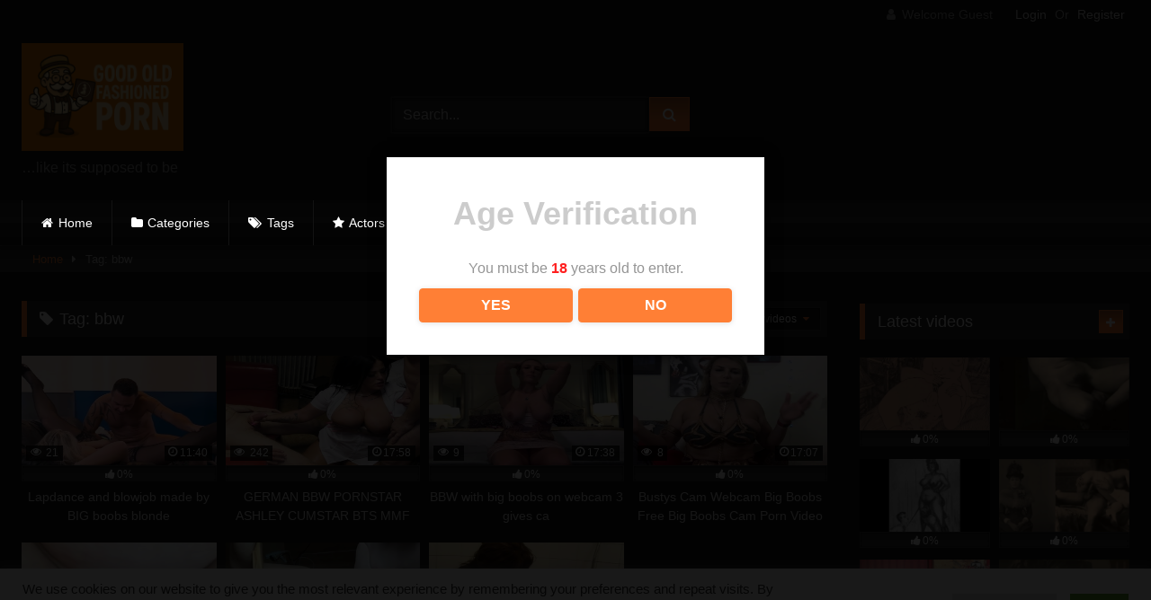

--- FILE ---
content_type: text/html; charset=UTF-8
request_url: https://good-old-fashioned-porn.com/tag/bbw/
body_size: 21343
content:
<!DOCTYPE html>


<html lang="en-US">
<head>
<meta charset="UTF-8">
<meta content='width=device-width, initial-scale=1.0, maximum-scale=1.0, user-scalable=0' name='viewport' />
<link rel="profile" href="http://gmpg.org/xfn/11">
<link rel="icon" href="
https://good-old-fashioned-porn.com/wp-content/uploads/2025/04/ChatGPT-Image-26.-Apr.-2025-20_17_56.png">

<!-- Meta social networks -->

<!-- Temp Style -->
<style>
	.post-thumbnail {
		padding-bottom: 56.25%;
	}
	.post-thumbnail .wpst-trailer,
	.post-thumbnail img {
		object-fit: fill;
	}

	.video-debounce-bar {
		background: #FF7F35!important;
	}

			
			button,
		.button,
		input[type="button"],
		input[type="reset"],
		input[type="submit"],
		.label,
		.label:visited,
		.pagination ul li a,
		.widget_categories ul li a,
		.comment-reply-link,
		a.tag-cloud-link,
		.template-actors li a {
			background: -moz-linear-gradient(top, rgba(0,0,0,0.3) 0%, rgba(0,0,0,0) 70%); /* FF3.6-15 */
			background: -webkit-linear-gradient(top, rgba(0,0,0,0.3) 0%,rgba(0,0,0,0) 70%); /* Chrome10-25,Safari5.1-6 */
			background: linear-gradient(to bottom, rgba(0,0,0,0.3) 0%,rgba(0,0,0,0) 70%); /* W3C, IE10+, FF16+, Chrome26+, Opera12+, Safari7+ */
			filter: progid:DXImageTransform.Microsoft.gradient( startColorstr='#a62b2b2b', endColorstr='#00000000',GradientType=0 ); /* IE6-9 */
			-moz-box-shadow: 0 1px 6px 0 rgba(0, 0, 0, 0.12);
			-webkit-box-shadow: 0 1px 6px 0 rgba(0, 0, 0, 0.12);
			-o-box-shadow: 0 1px 6px 0 rgba(0, 0, 0, 0.12);
			box-shadow: 0 1px 6px 0 rgba(0, 0, 0, 0.12);
		}
		input[type="text"],
		input[type="email"],
		input[type="url"],
		input[type="password"],
		input[type="search"],
		input[type="number"],
		input[type="tel"],
		input[type="range"],
		input[type="date"],
		input[type="month"],
		input[type="week"],
		input[type="time"],
		input[type="datetime"],
		input[type="datetime-local"],
		input[type="color"],
		select,
		textarea,
		.wp-editor-container {
			-moz-box-shadow: 0 0 1px rgba(255, 255, 255, 0.3), 0 0 5px black inset;
			-webkit-box-shadow: 0 0 1px rgba(255, 255, 255, 0.3), 0 0 5px black inset;
			-o-box-shadow: 0 0 1px rgba(255, 255, 255, 0.3), 0 0 5px black inset;
			box-shadow: 0 0 1px rgba(255, 255, 255, 0.3), 0 0 5px black inset;
		}
		#site-navigation {
			background: #222222;
			background: -moz-linear-gradient(top, #222222 0%, #333333 50%, #222222 51%, #151515 100%);
			background: -webkit-linear-gradient(top, #222222 0%,#333333 50%,#222222 51%,#151515 100%);
			background: linear-gradient(to bottom, #222222 0%,#333333 50%,#222222 51%,#151515 100%);
			filter: progid:DXImageTransform.Microsoft.gradient( startColorstr='#222222', endColorstr='#151515',GradientType=0 );
			-moz-box-shadow: 0 6px 6px 0 rgba(0, 0, 0, 0.12);
			-webkit-box-shadow: 0 6px 6px 0 rgba(0, 0, 0, 0.12);
			-o-box-shadow: 0 6px 6px 0 rgba(0, 0, 0, 0.12);
			box-shadow: 0 6px 6px 0 rgba(0, 0, 0, 0.12);
		}
		#site-navigation > ul > li:hover > a,
		#site-navigation ul li.current-menu-item a {
			background: -moz-linear-gradient(top, rgba(0,0,0,0.3) 0%, rgba(0,0,0,0) 70%);
			background: -webkit-linear-gradient(top, rgba(0,0,0,0.3) 0%,rgba(0,0,0,0) 70%);
			background: linear-gradient(to bottom, rgba(0,0,0,0.3) 0%,rgba(0,0,0,0) 70%);
			filter: progid:DXImageTransform.Microsoft.gradient( startColorstr='#a62b2b2b', endColorstr='#00000000',GradientType=0 );
			-moz-box-shadow: inset 0px 0px 2px 0px #000000;
			-webkit-box-shadow: inset 0px 0px 2px 0px #000000;
			-o-box-shadow: inset 0px 0px 2px 0px #000000;
			box-shadow: inset 0px 0px 2px 0px #000000;
			filter:progid:DXImageTransform.Microsoft.Shadow(color=#000000, Direction=NaN, Strength=2);
		}
		.rating-bar,
		.categories-list .thumb-block .entry-header,
		.actors-list .thumb-block .entry-header,
		#filters .filters-select,
		#filters .filters-options {
			background: -moz-linear-gradient(top, rgba(0,0,0,0.3) 0%, rgba(0,0,0,0) 70%); /* FF3.6-15 */
			background: -webkit-linear-gradient(top, rgba(0,0,0,0.3) 0%,rgba(0,0,0,0) 70%); /* Chrome10-25,Safari5.1-6 */
			background: linear-gradient(to bottom, rgba(0,0,0,0.3) 0%,rgba(0,0,0,0) 70%); /* W3C, IE10+, FF16+, Chrome26+, Opera12+, Safari7+ */
			-moz-box-shadow: inset 0px 0px 2px 0px #000000;
			-webkit-box-shadow: inset 0px 0px 2px 0px #000000;
			-o-box-shadow: inset 0px 0px 2px 0px #000000;
			box-shadow: inset 0px 0px 2px 0px #000000;
			filter:progid:DXImageTransform.Microsoft.Shadow(color=#000000, Direction=NaN, Strength=2);
		}
		.breadcrumbs-area {
			background: -moz-linear-gradient(top, rgba(0,0,0,0.3) 0%, rgba(0,0,0,0) 70%); /* FF3.6-15 */
			background: -webkit-linear-gradient(top, rgba(0,0,0,0.3) 0%,rgba(0,0,0,0) 70%); /* Chrome10-25,Safari5.1-6 */
			background: linear-gradient(to bottom, rgba(0,0,0,0.3) 0%,rgba(0,0,0,0) 70%); /* W3C, IE10+, FF16+, Chrome26+, Opera12+, Safari7+ */
		}
	
	.site-title a {
		font-family: Open Sans;
		font-size: 36px;
	}
	.site-branding .logo img {
		max-width: 300px;
		max-height: 120px;
		margin-top: 0px;
		margin-left: 0px;
	}
	a,
	.site-title a i,
	.thumb-block:hover .rating-bar i,
	.categories-list .thumb-block:hover .entry-header .cat-title:before,
	.required,
	.like #more:hover i,
	.dislike #less:hover i,
	.top-bar i:hover,
	.main-navigation .menu-item-has-children > a:after,
	.menu-toggle i,
	.main-navigation.toggled li:hover > a,
	.main-navigation.toggled li.focus > a,
	.main-navigation.toggled li.current_page_item > a,
	.main-navigation.toggled li.current-menu-item > a,
	#filters .filters-select:after,
	.morelink i,
	.top-bar .membership a i,
	.thumb-block:hover .photos-count i {
		color: #FF7F35;
	}
	button,
	.button,
	input[type="button"],
	input[type="reset"],
	input[type="submit"],
	.label,
	.pagination ul li a.current,
	.pagination ul li a:hover,
	body #filters .label.secondary.active,
	.label.secondary:hover,
	.main-navigation li:hover > a,
	.main-navigation li.focus > a,
	.main-navigation li.current_page_item > a,
	.main-navigation li.current-menu-item > a,
	.widget_categories ul li a:hover,
	.comment-reply-link,
	a.tag-cloud-link:hover,
	.template-actors li a:hover {
		border-color: #FF7F35!important;
		background-color: #FF7F35!important;
	}
	.rating-bar-meter,
	.vjs-play-progress,
	#filters .filters-options span:hover,
	.bx-wrapper .bx-controls-direction a,
	.top-bar .social-share a:hover,
	.thumb-block:hover span.hd-video,
	.featured-carousel .slide a:hover span.hd-video,
	.appContainer .ctaButton {
		background-color: #FF7F35!important;
	}
	#video-tabs button.tab-link.active,
	.title-block,
	.widget-title,
	.page-title,
	.page .entry-title,
	.comments-title,
	.comment-reply-title,
	.morelink:hover {
		border-color: #FF7F35!important;
	}

	/* Small desktops ----------- */
	@media only screen  and (min-width : 64.001em) and (max-width : 84em) {
		#main .thumb-block {
			width: 25%!important;
		}
	}

	/* Desktops and laptops ----------- */
	@media only screen  and (min-width : 84.001em) {
		#main .thumb-block {
			width: 25%!important;
		}
	}

</style>

<!-- Google Analytics -->

<!-- Meta Verification -->
<meta name="drtuber-site-verification" content="483bd8ef2bfaab8ccd41a766700b3c3c"/>
<meta name='robots' content='index, follow, max-image-preview:large, max-snippet:-1, max-video-preview:-1' />

	<!-- This site is optimized with the Yoast SEO plugin v26.7 - https://yoast.com/wordpress/plugins/seo/ -->
	<title>bbw Archives - Good Old fashioned porn</title>
	<link rel="canonical" href="https://good-old-fashioned-porn.com/tag/bbw/" />
	<meta property="og:locale" content="en_US" />
	<meta property="og:type" content="article" />
	<meta property="og:title" content="bbw Archives - Good Old fashioned porn" />
	<meta property="og:url" content="https://good-old-fashioned-porn.com/tag/bbw/" />
	<meta property="og:site_name" content="Good Old fashioned porn" />
	<meta name="twitter:card" content="summary_large_image" />
	<script type="application/ld+json" class="yoast-schema-graph">{"@context":"https://schema.org","@graph":[{"@type":"CollectionPage","@id":"https://good-old-fashioned-porn.com/tag/bbw/","url":"https://good-old-fashioned-porn.com/tag/bbw/","name":"bbw Archives - Good Old fashioned porn","isPartOf":{"@id":"https://good-old-fashioned-porn.com/#website"},"primaryImageOfPage":{"@id":"https://good-old-fashioned-porn.com/tag/bbw/#primaryimage"},"image":{"@id":"https://good-old-fashioned-porn.com/tag/bbw/#primaryimage"},"thumbnailUrl":"https://good-old-fashioned-porn.com/wp-content/uploads/2021/08/lapdance-and-blowjob-made-by-big-boobs-blonde.jpg","breadcrumb":{"@id":"https://good-old-fashioned-porn.com/tag/bbw/#breadcrumb"},"inLanguage":"en-US"},{"@type":"ImageObject","inLanguage":"en-US","@id":"https://good-old-fashioned-porn.com/tag/bbw/#primaryimage","url":"https://good-old-fashioned-porn.com/wp-content/uploads/2021/08/lapdance-and-blowjob-made-by-big-boobs-blonde.jpg","contentUrl":"https://good-old-fashioned-porn.com/wp-content/uploads/2021/08/lapdance-and-blowjob-made-by-big-boobs-blonde.jpg","width":320,"height":240},{"@type":"BreadcrumbList","@id":"https://good-old-fashioned-porn.com/tag/bbw/#breadcrumb","itemListElement":[{"@type":"ListItem","position":1,"name":"Home","item":"https://good-old-fashioned-porn.com/"},{"@type":"ListItem","position":2,"name":"bbw"}]},{"@type":"WebSite","@id":"https://good-old-fashioned-porn.com/#website","url":"https://good-old-fashioned-porn.com/","name":"Good Old fashioned porn","description":"...like its supposed to be","potentialAction":[{"@type":"SearchAction","target":{"@type":"EntryPoint","urlTemplate":"https://good-old-fashioned-porn.com/?s={search_term_string}"},"query-input":{"@type":"PropertyValueSpecification","valueRequired":true,"valueName":"search_term_string"}}],"inLanguage":"en-US"}]}</script>
	<!-- / Yoast SEO plugin. -->


<link rel="alternate" type="application/rss+xml" title="Good Old fashioned porn &raquo; Feed" href="https://good-old-fashioned-porn.com/feed/" />
<link rel="alternate" type="application/rss+xml" title="Good Old fashioned porn &raquo; Comments Feed" href="https://good-old-fashioned-porn.com/comments/feed/" />
<link rel="alternate" type="application/rss+xml" title="Good Old fashioned porn &raquo; bbw Tag Feed" href="https://good-old-fashioned-porn.com/tag/bbw/feed/" />
<style id='wp-img-auto-sizes-contain-inline-css' type='text/css'>
img:is([sizes=auto i],[sizes^="auto," i]){contain-intrinsic-size:3000px 1500px}
/*# sourceURL=wp-img-auto-sizes-contain-inline-css */
</style>
<style id='wp-emoji-styles-inline-css' type='text/css'>

	img.wp-smiley, img.emoji {
		display: inline !important;
		border: none !important;
		box-shadow: none !important;
		height: 1em !important;
		width: 1em !important;
		margin: 0 0.07em !important;
		vertical-align: -0.1em !important;
		background: none !important;
		padding: 0 !important;
	}
/*# sourceURL=wp-emoji-styles-inline-css */
</style>
<style id='wp-block-library-inline-css' type='text/css'>
:root{--wp-block-synced-color:#7a00df;--wp-block-synced-color--rgb:122,0,223;--wp-bound-block-color:var(--wp-block-synced-color);--wp-editor-canvas-background:#ddd;--wp-admin-theme-color:#007cba;--wp-admin-theme-color--rgb:0,124,186;--wp-admin-theme-color-darker-10:#006ba1;--wp-admin-theme-color-darker-10--rgb:0,107,160.5;--wp-admin-theme-color-darker-20:#005a87;--wp-admin-theme-color-darker-20--rgb:0,90,135;--wp-admin-border-width-focus:2px}@media (min-resolution:192dpi){:root{--wp-admin-border-width-focus:1.5px}}.wp-element-button{cursor:pointer}:root .has-very-light-gray-background-color{background-color:#eee}:root .has-very-dark-gray-background-color{background-color:#313131}:root .has-very-light-gray-color{color:#eee}:root .has-very-dark-gray-color{color:#313131}:root .has-vivid-green-cyan-to-vivid-cyan-blue-gradient-background{background:linear-gradient(135deg,#00d084,#0693e3)}:root .has-purple-crush-gradient-background{background:linear-gradient(135deg,#34e2e4,#4721fb 50%,#ab1dfe)}:root .has-hazy-dawn-gradient-background{background:linear-gradient(135deg,#faaca8,#dad0ec)}:root .has-subdued-olive-gradient-background{background:linear-gradient(135deg,#fafae1,#67a671)}:root .has-atomic-cream-gradient-background{background:linear-gradient(135deg,#fdd79a,#004a59)}:root .has-nightshade-gradient-background{background:linear-gradient(135deg,#330968,#31cdcf)}:root .has-midnight-gradient-background{background:linear-gradient(135deg,#020381,#2874fc)}:root{--wp--preset--font-size--normal:16px;--wp--preset--font-size--huge:42px}.has-regular-font-size{font-size:1em}.has-larger-font-size{font-size:2.625em}.has-normal-font-size{font-size:var(--wp--preset--font-size--normal)}.has-huge-font-size{font-size:var(--wp--preset--font-size--huge)}.has-text-align-center{text-align:center}.has-text-align-left{text-align:left}.has-text-align-right{text-align:right}.has-fit-text{white-space:nowrap!important}#end-resizable-editor-section{display:none}.aligncenter{clear:both}.items-justified-left{justify-content:flex-start}.items-justified-center{justify-content:center}.items-justified-right{justify-content:flex-end}.items-justified-space-between{justify-content:space-between}.screen-reader-text{border:0;clip-path:inset(50%);height:1px;margin:-1px;overflow:hidden;padding:0;position:absolute;width:1px;word-wrap:normal!important}.screen-reader-text:focus{background-color:#ddd;clip-path:none;color:#444;display:block;font-size:1em;height:auto;left:5px;line-height:normal;padding:15px 23px 14px;text-decoration:none;top:5px;width:auto;z-index:100000}html :where(.has-border-color){border-style:solid}html :where([style*=border-top-color]){border-top-style:solid}html :where([style*=border-right-color]){border-right-style:solid}html :where([style*=border-bottom-color]){border-bottom-style:solid}html :where([style*=border-left-color]){border-left-style:solid}html :where([style*=border-width]){border-style:solid}html :where([style*=border-top-width]){border-top-style:solid}html :where([style*=border-right-width]){border-right-style:solid}html :where([style*=border-bottom-width]){border-bottom-style:solid}html :where([style*=border-left-width]){border-left-style:solid}html :where(img[class*=wp-image-]){height:auto;max-width:100%}:where(figure){margin:0 0 1em}html :where(.is-position-sticky){--wp-admin--admin-bar--position-offset:var(--wp-admin--admin-bar--height,0px)}@media screen and (max-width:600px){html :where(.is-position-sticky){--wp-admin--admin-bar--position-offset:0px}}

/*# sourceURL=wp-block-library-inline-css */
</style><style id='global-styles-inline-css' type='text/css'>
:root{--wp--preset--aspect-ratio--square: 1;--wp--preset--aspect-ratio--4-3: 4/3;--wp--preset--aspect-ratio--3-4: 3/4;--wp--preset--aspect-ratio--3-2: 3/2;--wp--preset--aspect-ratio--2-3: 2/3;--wp--preset--aspect-ratio--16-9: 16/9;--wp--preset--aspect-ratio--9-16: 9/16;--wp--preset--color--black: #000000;--wp--preset--color--cyan-bluish-gray: #abb8c3;--wp--preset--color--white: #ffffff;--wp--preset--color--pale-pink: #f78da7;--wp--preset--color--vivid-red: #cf2e2e;--wp--preset--color--luminous-vivid-orange: #ff6900;--wp--preset--color--luminous-vivid-amber: #fcb900;--wp--preset--color--light-green-cyan: #7bdcb5;--wp--preset--color--vivid-green-cyan: #00d084;--wp--preset--color--pale-cyan-blue: #8ed1fc;--wp--preset--color--vivid-cyan-blue: #0693e3;--wp--preset--color--vivid-purple: #9b51e0;--wp--preset--gradient--vivid-cyan-blue-to-vivid-purple: linear-gradient(135deg,rgb(6,147,227) 0%,rgb(155,81,224) 100%);--wp--preset--gradient--light-green-cyan-to-vivid-green-cyan: linear-gradient(135deg,rgb(122,220,180) 0%,rgb(0,208,130) 100%);--wp--preset--gradient--luminous-vivid-amber-to-luminous-vivid-orange: linear-gradient(135deg,rgb(252,185,0) 0%,rgb(255,105,0) 100%);--wp--preset--gradient--luminous-vivid-orange-to-vivid-red: linear-gradient(135deg,rgb(255,105,0) 0%,rgb(207,46,46) 100%);--wp--preset--gradient--very-light-gray-to-cyan-bluish-gray: linear-gradient(135deg,rgb(238,238,238) 0%,rgb(169,184,195) 100%);--wp--preset--gradient--cool-to-warm-spectrum: linear-gradient(135deg,rgb(74,234,220) 0%,rgb(151,120,209) 20%,rgb(207,42,186) 40%,rgb(238,44,130) 60%,rgb(251,105,98) 80%,rgb(254,248,76) 100%);--wp--preset--gradient--blush-light-purple: linear-gradient(135deg,rgb(255,206,236) 0%,rgb(152,150,240) 100%);--wp--preset--gradient--blush-bordeaux: linear-gradient(135deg,rgb(254,205,165) 0%,rgb(254,45,45) 50%,rgb(107,0,62) 100%);--wp--preset--gradient--luminous-dusk: linear-gradient(135deg,rgb(255,203,112) 0%,rgb(199,81,192) 50%,rgb(65,88,208) 100%);--wp--preset--gradient--pale-ocean: linear-gradient(135deg,rgb(255,245,203) 0%,rgb(182,227,212) 50%,rgb(51,167,181) 100%);--wp--preset--gradient--electric-grass: linear-gradient(135deg,rgb(202,248,128) 0%,rgb(113,206,126) 100%);--wp--preset--gradient--midnight: linear-gradient(135deg,rgb(2,3,129) 0%,rgb(40,116,252) 100%);--wp--preset--font-size--small: 13px;--wp--preset--font-size--medium: 20px;--wp--preset--font-size--large: 36px;--wp--preset--font-size--x-large: 42px;--wp--preset--spacing--20: 0.44rem;--wp--preset--spacing--30: 0.67rem;--wp--preset--spacing--40: 1rem;--wp--preset--spacing--50: 1.5rem;--wp--preset--spacing--60: 2.25rem;--wp--preset--spacing--70: 3.38rem;--wp--preset--spacing--80: 5.06rem;--wp--preset--shadow--natural: 6px 6px 9px rgba(0, 0, 0, 0.2);--wp--preset--shadow--deep: 12px 12px 50px rgba(0, 0, 0, 0.4);--wp--preset--shadow--sharp: 6px 6px 0px rgba(0, 0, 0, 0.2);--wp--preset--shadow--outlined: 6px 6px 0px -3px rgb(255, 255, 255), 6px 6px rgb(0, 0, 0);--wp--preset--shadow--crisp: 6px 6px 0px rgb(0, 0, 0);}:where(.is-layout-flex){gap: 0.5em;}:where(.is-layout-grid){gap: 0.5em;}body .is-layout-flex{display: flex;}.is-layout-flex{flex-wrap: wrap;align-items: center;}.is-layout-flex > :is(*, div){margin: 0;}body .is-layout-grid{display: grid;}.is-layout-grid > :is(*, div){margin: 0;}:where(.wp-block-columns.is-layout-flex){gap: 2em;}:where(.wp-block-columns.is-layout-grid){gap: 2em;}:where(.wp-block-post-template.is-layout-flex){gap: 1.25em;}:where(.wp-block-post-template.is-layout-grid){gap: 1.25em;}.has-black-color{color: var(--wp--preset--color--black) !important;}.has-cyan-bluish-gray-color{color: var(--wp--preset--color--cyan-bluish-gray) !important;}.has-white-color{color: var(--wp--preset--color--white) !important;}.has-pale-pink-color{color: var(--wp--preset--color--pale-pink) !important;}.has-vivid-red-color{color: var(--wp--preset--color--vivid-red) !important;}.has-luminous-vivid-orange-color{color: var(--wp--preset--color--luminous-vivid-orange) !important;}.has-luminous-vivid-amber-color{color: var(--wp--preset--color--luminous-vivid-amber) !important;}.has-light-green-cyan-color{color: var(--wp--preset--color--light-green-cyan) !important;}.has-vivid-green-cyan-color{color: var(--wp--preset--color--vivid-green-cyan) !important;}.has-pale-cyan-blue-color{color: var(--wp--preset--color--pale-cyan-blue) !important;}.has-vivid-cyan-blue-color{color: var(--wp--preset--color--vivid-cyan-blue) !important;}.has-vivid-purple-color{color: var(--wp--preset--color--vivid-purple) !important;}.has-black-background-color{background-color: var(--wp--preset--color--black) !important;}.has-cyan-bluish-gray-background-color{background-color: var(--wp--preset--color--cyan-bluish-gray) !important;}.has-white-background-color{background-color: var(--wp--preset--color--white) !important;}.has-pale-pink-background-color{background-color: var(--wp--preset--color--pale-pink) !important;}.has-vivid-red-background-color{background-color: var(--wp--preset--color--vivid-red) !important;}.has-luminous-vivid-orange-background-color{background-color: var(--wp--preset--color--luminous-vivid-orange) !important;}.has-luminous-vivid-amber-background-color{background-color: var(--wp--preset--color--luminous-vivid-amber) !important;}.has-light-green-cyan-background-color{background-color: var(--wp--preset--color--light-green-cyan) !important;}.has-vivid-green-cyan-background-color{background-color: var(--wp--preset--color--vivid-green-cyan) !important;}.has-pale-cyan-blue-background-color{background-color: var(--wp--preset--color--pale-cyan-blue) !important;}.has-vivid-cyan-blue-background-color{background-color: var(--wp--preset--color--vivid-cyan-blue) !important;}.has-vivid-purple-background-color{background-color: var(--wp--preset--color--vivid-purple) !important;}.has-black-border-color{border-color: var(--wp--preset--color--black) !important;}.has-cyan-bluish-gray-border-color{border-color: var(--wp--preset--color--cyan-bluish-gray) !important;}.has-white-border-color{border-color: var(--wp--preset--color--white) !important;}.has-pale-pink-border-color{border-color: var(--wp--preset--color--pale-pink) !important;}.has-vivid-red-border-color{border-color: var(--wp--preset--color--vivid-red) !important;}.has-luminous-vivid-orange-border-color{border-color: var(--wp--preset--color--luminous-vivid-orange) !important;}.has-luminous-vivid-amber-border-color{border-color: var(--wp--preset--color--luminous-vivid-amber) !important;}.has-light-green-cyan-border-color{border-color: var(--wp--preset--color--light-green-cyan) !important;}.has-vivid-green-cyan-border-color{border-color: var(--wp--preset--color--vivid-green-cyan) !important;}.has-pale-cyan-blue-border-color{border-color: var(--wp--preset--color--pale-cyan-blue) !important;}.has-vivid-cyan-blue-border-color{border-color: var(--wp--preset--color--vivid-cyan-blue) !important;}.has-vivid-purple-border-color{border-color: var(--wp--preset--color--vivid-purple) !important;}.has-vivid-cyan-blue-to-vivid-purple-gradient-background{background: var(--wp--preset--gradient--vivid-cyan-blue-to-vivid-purple) !important;}.has-light-green-cyan-to-vivid-green-cyan-gradient-background{background: var(--wp--preset--gradient--light-green-cyan-to-vivid-green-cyan) !important;}.has-luminous-vivid-amber-to-luminous-vivid-orange-gradient-background{background: var(--wp--preset--gradient--luminous-vivid-amber-to-luminous-vivid-orange) !important;}.has-luminous-vivid-orange-to-vivid-red-gradient-background{background: var(--wp--preset--gradient--luminous-vivid-orange-to-vivid-red) !important;}.has-very-light-gray-to-cyan-bluish-gray-gradient-background{background: var(--wp--preset--gradient--very-light-gray-to-cyan-bluish-gray) !important;}.has-cool-to-warm-spectrum-gradient-background{background: var(--wp--preset--gradient--cool-to-warm-spectrum) !important;}.has-blush-light-purple-gradient-background{background: var(--wp--preset--gradient--blush-light-purple) !important;}.has-blush-bordeaux-gradient-background{background: var(--wp--preset--gradient--blush-bordeaux) !important;}.has-luminous-dusk-gradient-background{background: var(--wp--preset--gradient--luminous-dusk) !important;}.has-pale-ocean-gradient-background{background: var(--wp--preset--gradient--pale-ocean) !important;}.has-electric-grass-gradient-background{background: var(--wp--preset--gradient--electric-grass) !important;}.has-midnight-gradient-background{background: var(--wp--preset--gradient--midnight) !important;}.has-small-font-size{font-size: var(--wp--preset--font-size--small) !important;}.has-medium-font-size{font-size: var(--wp--preset--font-size--medium) !important;}.has-large-font-size{font-size: var(--wp--preset--font-size--large) !important;}.has-x-large-font-size{font-size: var(--wp--preset--font-size--x-large) !important;}
/*# sourceURL=global-styles-inline-css */
</style>

<style id='classic-theme-styles-inline-css' type='text/css'>
/*! This file is auto-generated */
.wp-block-button__link{color:#fff;background-color:#32373c;border-radius:9999px;box-shadow:none;text-decoration:none;padding:calc(.667em + 2px) calc(1.333em + 2px);font-size:1.125em}.wp-block-file__button{background:#32373c;color:#fff;text-decoration:none}
/*# sourceURL=/wp-includes/css/classic-themes.min.css */
</style>
<link rel='stylesheet' id='cookie-law-info-css' href='https://good-old-fashioned-porn.com/wp-content/plugins/cookie-law-info/legacy/public/css/cookie-law-info-public.css?ver=3.3.9.1' type='text/css' media='all' />
<link rel='stylesheet' id='cookie-law-info-gdpr-css' href='https://good-old-fashioned-porn.com/wp-content/plugins/cookie-law-info/legacy/public/css/cookie-law-info-gdpr.css?ver=3.3.9.1' type='text/css' media='all' />
<link rel='stylesheet' id='dispensary-age-verification-css' href='https://good-old-fashioned-porn.com/wp-content/plugins/dispensary-age-verification/public/css/dispensary-age-verification-public.min.css?ver=3.0.1' type='text/css' media='all' />
<link rel='stylesheet' id='wpst-font-awesome-css' href='https://good-old-fashioned-porn.com/wp-content/themes/retrotube/assets/stylesheets/font-awesome/css/font-awesome.min.css?ver=4.7.0' type='text/css' media='all' />
<link rel='stylesheet' id='wpst-style-css' href='https://good-old-fashioned-porn.com/wp-content/themes/retrotube/style.css?ver=1.7.6.1742389995' type='text/css' media='all' />
<script type="text/javascript" src="https://good-old-fashioned-porn.com/wp-includes/js/jquery/jquery.min.js?ver=3.7.1" id="jquery-core-js"></script>
<script type="text/javascript" src="https://good-old-fashioned-porn.com/wp-includes/js/jquery/jquery-migrate.min.js?ver=3.4.1" id="jquery-migrate-js"></script>
<script type="text/javascript" id="cookie-law-info-js-extra">
/* <![CDATA[ */
var Cli_Data = {"nn_cookie_ids":[],"cookielist":[],"non_necessary_cookies":[],"ccpaEnabled":"1","ccpaRegionBased":"","ccpaBarEnabled":"1","strictlyEnabled":["necessary","obligatoire"],"ccpaType":"ccpa_gdpr","js_blocking":"1","custom_integration":"","triggerDomRefresh":"","secure_cookies":""};
var cli_cookiebar_settings = {"animate_speed_hide":"500","animate_speed_show":"500","background":"#FFF","border":"#b1a6a6c2","border_on":"","button_1_button_colour":"#61a229","button_1_button_hover":"#4e8221","button_1_link_colour":"#fff","button_1_as_button":"1","button_1_new_win":"","button_2_button_colour":"#333","button_2_button_hover":"#292929","button_2_link_colour":"#444","button_2_as_button":"","button_2_hidebar":"","button_3_button_colour":"#dedfe0","button_3_button_hover":"#b2b2b3","button_3_link_colour":"#333333","button_3_as_button":"1","button_3_new_win":"","button_4_button_colour":"#dedfe0","button_4_button_hover":"#b2b2b3","button_4_link_colour":"#333333","button_4_as_button":"1","button_7_button_colour":"#61a229","button_7_button_hover":"#4e8221","button_7_link_colour":"#fff","button_7_as_button":"1","button_7_new_win":"","font_family":"inherit","header_fix":"","notify_animate_hide":"1","notify_animate_show":"","notify_div_id":"#cookie-law-info-bar","notify_position_horizontal":"right","notify_position_vertical":"bottom","scroll_close":"","scroll_close_reload":"","accept_close_reload":"","reject_close_reload":"","showagain_tab":"","showagain_background":"#fff","showagain_border":"#000","showagain_div_id":"#cookie-law-info-again","showagain_x_position":"100px","text":"#333333","show_once_yn":"","show_once":"10000","logging_on":"","as_popup":"","popup_overlay":"1","bar_heading_text":"","cookie_bar_as":"banner","popup_showagain_position":"bottom-right","widget_position":"left"};
var log_object = {"ajax_url":"https://good-old-fashioned-porn.com/wp-admin/admin-ajax.php"};
//# sourceURL=cookie-law-info-js-extra
/* ]]> */
</script>
<script type="text/javascript" src="https://good-old-fashioned-porn.com/wp-content/plugins/cookie-law-info/legacy/public/js/cookie-law-info-public.js?ver=3.3.9.1" id="cookie-law-info-js"></script>
<script type="text/javascript" id="cookie-law-info-ccpa-js-extra">
/* <![CDATA[ */
var ccpa_data = {"opt_out_prompt":"Do you really wish to opt out?","opt_out_confirm":"Confirm","opt_out_cancel":"Cancel"};
//# sourceURL=cookie-law-info-ccpa-js-extra
/* ]]> */
</script>
<script type="text/javascript" src="https://good-old-fashioned-porn.com/wp-content/plugins/cookie-law-info/legacy/admin/modules/ccpa/assets/js/cookie-law-info-ccpa.js?ver=3.3.9.1" id="cookie-law-info-ccpa-js"></script>
<script type="text/javascript" src="https://good-old-fashioned-porn.com/wp-content/plugins/dispensary-age-verification/public/js/js.cookie.js?ver=3.0.1" id="age-verification-cookie-js"></script>
<script type="text/javascript" id="dispensary-age-verification-js-extra">
/* <![CDATA[ */
var object_name = {"bgImage":"","minAge":"18","imgLogo":"","logoWidth":"","logoHeight":"","title":"Age Verification","copy":"You must be [age] years old to enter.","btnYes":"YES","btnNo":"NO","successTitle":"Success!","successText":"You are now being redirected back to the site ...","successMessage":"","failTitle":"Sorry!","failText":"You are not old enough to view the site ...","messageTime":"","redirectOnFail":"","beforeContent":"","afterContent":""};
//# sourceURL=dispensary-age-verification-js-extra
/* ]]> */
</script>
<script type="text/javascript" src="https://good-old-fashioned-porn.com/wp-content/plugins/dispensary-age-verification/public/js/dispensary-age-verification-public.js?ver=3.0.1" id="dispensary-age-verification-js"></script>
<link rel="https://api.w.org/" href="https://good-old-fashioned-porn.com/wp-json/" /><link rel="alternate" title="JSON" type="application/json" href="https://good-old-fashioned-porn.com/wp-json/wp/v2/tags/225" /><link rel="EditURI" type="application/rsd+xml" title="RSD" href="https://good-old-fashioned-porn.com/xmlrpc.php?rsd" />
<meta name="generator" content="WordPress 6.9" />
<link rel="icon" href="https://good-old-fashioned-porn.com/wp-content/uploads/2025/04/cropped-ChatGPT-Image-26.-Apr.-2025-20_17_56-32x32.png" sizes="32x32" />
<link rel="icon" href="https://good-old-fashioned-porn.com/wp-content/uploads/2025/04/cropped-ChatGPT-Image-26.-Apr.-2025-20_17_56-192x192.png" sizes="192x192" />
<link rel="apple-touch-icon" href="https://good-old-fashioned-porn.com/wp-content/uploads/2025/04/cropped-ChatGPT-Image-26.-Apr.-2025-20_17_56-180x180.png" />
<meta name="msapplication-TileImage" content="https://good-old-fashioned-porn.com/wp-content/uploads/2025/04/cropped-ChatGPT-Image-26.-Apr.-2025-20_17_56-270x270.png" />
<link rel='stylesheet' id='cookie-law-info-table-css' href='https://good-old-fashioned-porn.com/wp-content/plugins/cookie-law-info/legacy/public/css/cookie-law-info-table.css?ver=3.3.9.1' type='text/css' media='all' />
</head>  <body class="archive tag tag-bbw tag-225 wp-embed-responsive wp-theme-retrotube hfeed"> <div id="page"> 	<a class="skip-link screen-reader-text" href="#content">Skip to content</a>  	<header id="masthead" class="site-header" role="banner">  			<div class="top-bar"> 		<div class="top-bar-content row"> 			<div class="social-share"> 							</div>  							<div class="membership"> 											<span class="welcome"><i class="fa fa-user"></i> <span>Welcome Guest</span></span> 						<span class="login"><a href="#wpst-login">Login</a></span> 						<span class="or">Or</span> 						<span class="login"><a href="#wpst-register">Register</a></span> 									</div> 					</div> 	</div>  	 		<div class="site-branding row"> 			<div class="logo"> 									<a href="https://good-old-fashioned-porn.com/" rel="home" title="Good Old fashioned porn"><img src=" 										https://good-old-fashioned-porn.com/wp-content/uploads/2025/04/ChatGPT-Image-26.-Apr.-2025-21_49_42.png					" alt="Good Old fashioned porn"></a> 				 									<p class="site-description"> 											&#8230;like its supposed to be</p> 							</div> 							<div class="header-search small-search">     <form method="get" id="searchform" action="https://good-old-fashioned-porn.com/">                             <input class="input-group-field" value="Search..." name="s" id="s" onfocus="if (this.value == 'Search...') {this.value = '';}" onblur="if (this.value == '') {this.value = 'Search...';}" type="text" />                          <input class="button fa-input" type="submit" id="searchsubmit" value="&#xf002;" />             </form> </div>										<div class="happy-header"> 					<!-- JuicyAds v3.0 -->  <script type="text/javascript" data-cfasync="false" async src="https://poweredby.jads.co/js/jads.js"></script>  <ins id="1089251" data-width="728" data-height="102"></ins>  <script type="text/javascript" data-cfasync="false" async>(adsbyjuicy = window.adsbyjuicy || []).push({'adzone':1089251});</script>  <!--JuicyAds END-->				</div> 					</div><!-- .site-branding -->  		<nav id="site-navigation" class="main-navigation 					membership-enabled" role="navigation"> 			<div id="head-mobile"></div> 			<div class="button-nav"></div> 			<ul id="menu-main-menu" class="row"><li id="menu-item-10" class="home-icon menu-item menu-item-type-custom menu-item-object-custom menu-item-home menu-item-10"><a href="https://good-old-fashioned-porn.com">Home</a></li> <li id="menu-item-11" class="cat-icon menu-item menu-item-type-post_type menu-item-object-page menu-item-11"><a href="https://good-old-fashioned-porn.com/categories/">Categories</a></li> <li id="menu-item-12" class="tag-icon menu-item menu-item-type-post_type menu-item-object-page menu-item-12"><a href="https://good-old-fashioned-porn.com/tags/">Tags</a></li> <li id="menu-item-13" class="star-icon menu-item menu-item-type-post_type menu-item-object-page menu-item-13"><a href="https://good-old-fashioned-porn.com/actors/">Actors</a></li> <li id="menu-item-1954" class="menu-item menu-item-type-custom menu-item-object-custom menu-item-1954"><a href="http://www.drtuber.com">Sex Movies</a></li> </ul>		</nav><!-- #site-navigation -->  		<div class="clear"></div>  					<div class="happy-header-mobile"> 				<!-- JuicyAds v3.0 -->  <script type="text/javascript" data-cfasync="false" async src="https://poweredby.jads.co/js/jads.js"></script>  <ins id="1089265" data-width="300" data-height="62"></ins>  <script type="text/javascript" data-cfasync="false" async>(adsbyjuicy = window.adsbyjuicy || []).push({'adzone':1089265});</script>  <!--JuicyAds END-->			</div> 			</header><!-- #masthead -->  	<div class="breadcrumbs-area"><div class="row"><div id="breadcrumbs"><a href="https://good-old-fashioned-porn.com">Home</a><span class="separator"><i class="fa fa-caret-right"></i></span><span class="current">Tag: bbw</span></div></div></div> 	 	<div id="content" class="site-content row"> 	<div id="primary" class="content-area with-sidebar-right"> 		<main id="main" class="site-main with-sidebar-right" role="main"> 					<header class="page-header"> 				<h1 class="widget-title"><i class="fa fa-tag"></i>Tag: <span>bbw</span></h1>				    <div id="filters">                 <div class="filters-select">Most viewed videos            <div class="filters-options">                                 	                     <span><a class="" href="/tag/bbw/?filter=latest">Latest videos</a></span>                     <span><a class="" href="/tag/bbw/?filter=most-viewed">Most viewed videos</a></span>                    <span><a class="" href="/tag/bbw/?filter=longest">Longest videos</a></span>			                     <span><a class="" href="/tag/bbw/?filter=popular">Popular videos</a></span>			                     <span><a class="" href="/tag/bbw/?filter=random">Random videos</a></span>	                             </div>         </div>     </div> 			</header><!-- .page-header --> 			<div class="videos-list"> 				 <article data-video-uid="1" data-post-id="1756" class="loop-video thumb-block post-1756 post type-post status-publish format-video has-post-thumbnail hentry category-blowjob tag-amateur tag-bbw tag-big-boobs tag-blonde tag-blowjob tag-hardcore tag-hd tag-interracial tag-milf post_format-post-format-video"> 	<a href="https://good-old-fashioned-porn.com/lapdance-and-blowjob-made-by-big-boobs-blonde/" title="Lapdance and blowjob made by BIG boobs blonde"> 		<div class="post-thumbnail"> 						<div class="post-thumbnail-container"><img width="300" height="168.75" data-src="https://good-old-fashioned-porn.com/wp-content/uploads/2021/08/lapdance-and-blowjob-made-by-big-boobs-blonde.jpg" alt="Lapdance and blowjob made by BIG boobs blonde"></div>						<span class="views"><i class="fa fa-eye"></i> 21</span>			<span class="duration"><i class="fa fa-clock-o"></i>11:40</span>		</div> 		<div class="rating-bar"><div class="rating-bar-meter" style="width:0%"></div><i class="fa fa-thumbs-up" aria-hidden="true"></i><span>0%</span></div>		<header class="entry-header"> 			<span>Lapdance and blowjob made by BIG boobs blonde</span> 		</header> 	</a> </article>  <article data-video-uid="2" data-post-id="1683" class="loop-video thumb-block post-1683 post type-post status-publish format-video has-post-thumbnail hentry category-milf tag-bbw tag-big-boobs tag-blowjob tag-cumshot tag-doggystyle tag-facial tag-german tag-handjob tag-hardcore tag-hd tag-lingerie tag-milf tag-threesome post_format-post-format-video"> 	<a href="https://good-old-fashioned-porn.com/german-bbw-pornstar-ashley-cumstar-bts-mmf-threesome-sex/" title="GERMAN BBW PORNSTAR ASHLEY CUMSTAR BTS MMF THREESOME SEX"> 		<div class="post-thumbnail"> 						<div class="post-thumbnail-container"><img width="300" height="168.75" data-src="https://good-old-fashioned-porn.com/wp-content/uploads/2021/08/german-bbw-pornstar-ashley-cumstar-bts-mmf-threesome-sex.jpg" alt="GERMAN BBW PORNSTAR ASHLEY CUMSTAR BTS MMF THREESOME SEX"></div>						<span class="views"><i class="fa fa-eye"></i> 242</span>			<span class="duration"><i class="fa fa-clock-o"></i>17:58</span>		</div> 		<div class="rating-bar"><div class="rating-bar-meter" style="width:0%"></div><i class="fa fa-thumbs-up" aria-hidden="true"></i><span>0%</span></div>		<header class="entry-header"> 			<span>GERMAN BBW PORNSTAR ASHLEY CUMSTAR BTS MMF THREESOME SEX</span> 		</header> 	</a> </article>  <article data-video-uid="3" data-post-id="1692" class="loop-video thumb-block post-1692 post type-post status-publish format-video has-post-thumbnail hentry category-milf tag-amateur tag-bbw tag-big-boobs tag-blonde tag-hd tag-milf tag-softcore tag-solo tag-webcam post_format-post-format-video"> 	<a href="https://good-old-fashioned-porn.com/bbw-with-big-boobs-on-webcam-3-gives-ca/" title="BBW with big boobs on webcam 3 gives ca"> 		<div class="post-thumbnail"> 						<div class="post-thumbnail-container"><img width="300" height="168.75" data-src="https://good-old-fashioned-porn.com/wp-content/uploads/2021/08/bbw-with-big-boobs-on-webcam-3-gives-ca.jpg" alt="BBW with big boobs on webcam 3 gives ca"></div>						<span class="views"><i class="fa fa-eye"></i> 9</span>			<span class="duration"><i class="fa fa-clock-o"></i>17:38</span>		</div> 		<div class="rating-bar"><div class="rating-bar-meter" style="width:0%"></div><i class="fa fa-thumbs-up" aria-hidden="true"></i><span>0%</span></div>		<header class="entry-header"> 			<span>BBW with big boobs on webcam 3 gives ca</span> 		</header> 	</a> </article>  <article data-video-uid="4" data-post-id="1693" class="loop-video thumb-block post-1693 post type-post status-publish format-video has-post-thumbnail hentry category-milf tag-amateur tag-ass tag-bbw tag-big-boobs tag-fetish tag-milf tag-uniform tag-webcam post_format-post-format-video"> 	<a href="https://good-old-fashioned-porn.com/bustys-cam-webcam-big-boobs-free-big-boobs-cam-porn-video/" title="Bustys Cam Webcam Big Boobs Free Big Boobs Cam Porn Video"> 		<div class="post-thumbnail"> 						<div class="post-thumbnail-container"><img width="300" height="168.75" data-src="https://good-old-fashioned-porn.com/wp-content/uploads/2021/08/bustys-cam-webcam-big-boobs-free-big-boobs-cam-porn-video.jpg" alt="Bustys Cam Webcam Big Boobs Free Big Boobs Cam Porn Video"></div>						<span class="views"><i class="fa fa-eye"></i> 8</span>			<span class="duration"><i class="fa fa-clock-o"></i>17:07</span>		</div> 		<div class="rating-bar"><div class="rating-bar-meter" style="width:0%"></div><i class="fa fa-thumbs-up" aria-hidden="true"></i><span>0%</span></div>		<header class="entry-header"> 			<span>Bustys Cam Webcam Big Boobs Free Big Boobs Cam Porn Video</span> 		</header> 	</a> </article>  <article data-video-uid="5" data-post-id="1643" class="loop-video thumb-block post-1643 post type-post status-publish format-video has-post-thumbnail hentry category-milf tag-amateur tag-bbw tag-close-up tag-german tag-hardcore tag-milf post_format-post-format-video"> 	<a href="https://good-old-fashioned-porn.com/ich-werde-wieder-gefickt-geil/" title="Ich werde wieder gefickt geil"> 		<div class="post-thumbnail"> 						<div class="post-thumbnail-container"><img width="300" height="168.75" data-src="https://good-old-fashioned-porn.com/wp-content/uploads/2021/08/ich-werde-wieder-gefickt-geil.jpg" alt="Ich werde wieder gefickt geil"></div>						<span class="views"><i class="fa fa-eye"></i> 7</span>			<span class="duration"><i class="fa fa-clock-o"></i>02:01</span>		</div> 		<div class="rating-bar"><div class="rating-bar-meter" style="width:0%"></div><i class="fa fa-thumbs-up" aria-hidden="true"></i><span>0%</span></div>		<header class="entry-header"> 			<span>Ich werde wieder gefickt geil</span> 		</header> 	</a> </article>  <article data-video-uid="6" data-post-id="1622" class="loop-video thumb-block post-1622 post type-post status-publish format-video has-post-thumbnail hentry category-milf tag-amateur tag-anal tag-bbw tag-hardcore tag-milf tag-pov post_format-post-format-video"> 	<a href="https://good-old-fashioned-porn.com/aunty-ass-fuck/" title="aunty ass fuck"> 		<div class="post-thumbnail"> 						<div class="post-thumbnail-container"><img width="300" height="168.75" data-src="https://good-old-fashioned-porn.com/wp-content/uploads/2021/08/aunty-ass-fuck.jpg" alt="aunty ass fuck"></div>						<span class="views"><i class="fa fa-eye"></i> 10</span>			<span class="duration"><i class="fa fa-clock-o"></i>01:39</span>		</div> 		<div class="rating-bar"><div class="rating-bar-meter" style="width:0%"></div><i class="fa fa-thumbs-up" aria-hidden="true"></i><span>0%</span></div>		<header class="entry-header"> 			<span>aunty ass fuck</span> 		</header> 	</a> </article>  <article data-video-uid="7" data-post-id="1573" class="loop-video thumb-block post-1573 post type-post status-publish format-video has-post-thumbnail hentry category-lesbian tag-bbw tag-black-and-ebony tag-hd tag-lesbian tag-mature tag-shower post_format-post-format-video"> 	<a href="https://good-old-fashioned-porn.com/eco-friendly-african-lesbian-couple-bath/" title="Eco friendly African Lesbian Couple Bath"> 		<div class="post-thumbnail"> 						<div class="post-thumbnail-container"><img width="300" height="168.75" data-src="https://good-old-fashioned-porn.com/wp-content/uploads/2021/08/eco-friendly-african-lesbian-couple-bath.jpg" alt="Eco friendly African Lesbian Couple Bath"></div>						<span class="views"><i class="fa fa-eye"></i> 9</span>			<span class="duration"><i class="fa fa-clock-o"></i>07:01</span>		</div> 		<div class="rating-bar"><div class="rating-bar-meter" style="width:0%"></div><i class="fa fa-thumbs-up" aria-hidden="true"></i><span>0%</span></div>		<header class="entry-header"> 			<span>Eco friendly African Lesbian Couple Bath</span> 		</header> 	</a> </article> 			</div> 					</main><!-- #main --> 	</div><!-- #primary -->  	<aside id="sidebar" class="widget-area with-sidebar-right" role="complementary"> 					<div class="happy-sidebar"> 				<!-- JuicyAds v3.0 -->  <script type="text/javascript" data-cfasync="false" async src="https://poweredby.jads.co/js/jads.js"></script>  <ins id="1089252" data-width="300" data-height="262"></ins>  <script type="text/javascript" data-cfasync="false" async>(adsbyjuicy = window.adsbyjuicy || []).push({'adzone':1089252});</script>  <!--JuicyAds END-->			</div> 				<section id="widget_videos_block-4" class="widget widget_videos_block"><h2 class="widget-title">Latest videos</h2>			  <a class="more-videos label" href="https://good-old-fashioned-porn.com/?filter=latest												"><i class="fa fa-plus"></i> <span>More videos</span></a>   <div class="videos-list"> 		 <article data-video-uid="8" data-post-id="2624" class="loop-video thumb-block post-2624 post type-post status-publish format-video has-post-thumbnail hentry category-retro tag-erotic tag-vintage post_format-post-format-video"> 	<a href="https://good-old-fashioned-porn.com/vintage-erotic-drawings-26/" title="vintage erotic drawings"> 		<div class="post-thumbnail"> 						<div class="post-thumbnail-container video-with-trailer"><div class="video-debounce-bar"></div><div class="lds-dual-ring"></div><div class="video-preview"></div><img width="300" height="168.75" data-src="https://good-old-fashioned-porn.com/wp-content/uploads/2025/04/vintage-erotic-drawings-25.jpg" alt="vintage erotic drawings"></div>						<span class="views"><i class="fa fa-eye"></i> 6</span>			<span class="duration"><i class="fa fa-clock-o"></i>10:00</span>		</div> 		<div class="rating-bar"><div class="rating-bar-meter" style="width:0%"></div><i class="fa fa-thumbs-up" aria-hidden="true"></i><span>0%</span></div>		<header class="entry-header"> 			<span>vintage erotic drawings</span> 		</header> 	</a> </article>  <article data-video-uid="9" data-post-id="2623" class="loop-video thumb-block post-2623 post type-post status-publish format-video has-post-thumbnail hentry category-retro tag-art tag-erotic tag-vintage post_format-post-format-video"> 	<a href="https://good-old-fashioned-porn.com/vintage-erotic-art-10/" title="vintage erotic art"> 		<div class="post-thumbnail"> 						<div class="post-thumbnail-container video-with-trailer"><div class="video-debounce-bar"></div><div class="lds-dual-ring"></div><div class="video-preview"></div><img width="300" height="168.75" data-src="https://good-old-fashioned-porn.com/wp-content/uploads/2025/04/vintage-erotic-art-9.jpg" alt="vintage erotic art"></div>						<span class="views"><i class="fa fa-eye"></i> 10</span>			<span class="duration"><i class="fa fa-clock-o"></i>10:00</span>		</div> 		<div class="rating-bar"><div class="rating-bar-meter" style="width:0%"></div><i class="fa fa-thumbs-up" aria-hidden="true"></i><span>0%</span></div>		<header class="entry-header"> 			<span>vintage erotic art</span> 		</header> 	</a> </article>  <article data-video-uid="10" data-post-id="2622" class="loop-video thumb-block post-2622 post type-post status-publish format-video has-post-thumbnail hentry category-retro tag-art tag-erotic tag-vintage post_format-post-format-video"> 	<a href="https://good-old-fashioned-porn.com/vintage-erotic-art-9/" title="vintage erotic art"> 		<div class="post-thumbnail"> 						<div class="post-thumbnail-container video-with-trailer"><div class="video-debounce-bar"></div><div class="lds-dual-ring"></div><div class="video-preview"></div><img width="300" height="168.75" data-src="https://good-old-fashioned-porn.com/wp-content/uploads/2025/04/vintage-erotic-art-8.jpg" alt="vintage erotic art"></div>						<span class="views"><i class="fa fa-eye"></i> 18</span>			<span class="duration"><i class="fa fa-clock-o"></i>10:00</span>		</div> 		<div class="rating-bar"><div class="rating-bar-meter" style="width:0%"></div><i class="fa fa-thumbs-up" aria-hidden="true"></i><span>0%</span></div>		<header class="entry-header"> 			<span>vintage erotic art</span> 		</header> 	</a> </article>  <article data-video-uid="11" data-post-id="2613" class="loop-video thumb-block post-2613 post type-post status-publish format-video has-post-thumbnail hentry category-retro tag-animation tag-erotic tag-vintage post_format-post-format-video"> 	<a href="https://good-old-fashioned-porn.com/vintage-erotic-animation/" title="vintage erotic animation"> 		<div class="post-thumbnail"> 						<div class="post-thumbnail-container video-with-trailer"><div class="video-debounce-bar"></div><div class="lds-dual-ring"></div><div class="video-preview"></div><img width="300" height="168.75" data-src="https://good-old-fashioned-porn.com/wp-content/uploads/2025/04/vintage-erotic-animation.jpg" alt="vintage erotic animation"></div>						<span class="views"><i class="fa fa-eye"></i> 20</span>			<span class="duration"><i class="fa fa-clock-o"></i>10:00</span>		</div> 		<div class="rating-bar"><div class="rating-bar-meter" style="width:0%"></div><i class="fa fa-thumbs-up" aria-hidden="true"></i><span>0%</span></div>		<header class="entry-header"> 			<span>vintage erotic animation</span> 		</header> 	</a> </article>  <article data-video-uid="12" data-post-id="2610" class="loop-video thumb-block post-2610 post type-post status-publish format-video has-post-thumbnail hentry category-retro post_format-post-format-video"> 	<a href="https://good-old-fashioned-porn.com/deutsche-frau-von-nebenan-wird-vom-grosen-schwanz-gefickt/" title="Deutsche Frau von Nebenan wird vom großen Schwanz gefickt"> 		<div class="post-thumbnail"> 						<div class="post-thumbnail-container video-with-trailer"><div class="video-debounce-bar"></div><div class="lds-dual-ring"></div><div class="video-preview"></div><img width="300" height="168.75" data-src="https://good-old-fashioned-porn.com/wp-content/uploads/2025/04/deutsche-frau-von-nebenan-wird-vom-grosen-schwanz-gefickt.jpg" alt="Deutsche Frau von Nebenan wird vom großen Schwanz gefickt"></div>						<span class="views"><i class="fa fa-eye"></i> 0</span>			<span class="duration"><i class="fa fa-clock-o"></i>16:00</span>		</div> 		<div class="rating-bar"><div class="rating-bar-meter" style="width:0%"></div><i class="fa fa-thumbs-up" aria-hidden="true"></i><span>0%</span></div>		<header class="entry-header"> 			<span>Deutsche Frau von Nebenan wird vom großen Schwanz gefickt</span> 		</header> 	</a> </article>  <article data-video-uid="13" data-post-id="2609" class="loop-video thumb-block post-2609 post type-post status-publish format-video has-post-thumbnail hentry category-retro tag-art tag-erotic tag-vintage post_format-post-format-video"> 	<a href="https://good-old-fashioned-porn.com/vintage-erotic-art-8/" title="vintage erotic art"> 		<div class="post-thumbnail"> 						<div class="post-thumbnail-container video-with-trailer"><div class="video-debounce-bar"></div><div class="lds-dual-ring"></div><div class="video-preview"></div><img width="300" height="168.75" data-src="https://good-old-fashioned-porn.com/wp-content/uploads/2025/04/vintage-erotic-art-7.jpg" alt="vintage erotic art"></div>						<span class="views"><i class="fa fa-eye"></i> 5</span>			<span class="duration"><i class="fa fa-clock-o"></i>10:00</span>		</div> 		<div class="rating-bar"><div class="rating-bar-meter" style="width:0%"></div><i class="fa fa-thumbs-up" aria-hidden="true"></i><span>0%</span></div>		<header class="entry-header"> 			<span>vintage erotic art</span> 		</header> 	</a> </article>   </div>   <div class="clear"></div> 			</section><section id="text-5" class="widget widget_text">			<div class="textwidget"><!-- JuicyAds v3.1 -->  <script type="text/javascript" data-cfasync="false" async src="https://poweredby.jads.co/js/jads.js"></script>  <ins id="938495" data-width="300" data-height="262"></ins>  <script type="text/javascript" data-cfasync="false" async>(adsbyjuicy = window.adsbyjuicy || []).push({'adzone':938495});</script>  <!--JuicyAds END--></div> 		</section><section id="widget_videos_block-6" class="widget widget_videos_block"><h2 class="widget-title">Random videos</h2>			  <a class="more-videos label" href="https://good-old-fashioned-porn.com/?filter=random												"><i class="fa fa-plus"></i> <span>More videos</span></a>   <div class="videos-list"> 		 <article data-video-uid="14" data-post-id="1432" class="loop-video thumb-block post-1432 post type-post status-publish format-video has-post-thumbnail hentry category-college tag-anal tag-college tag-first tag-first-anal tag-girl post_format-post-format-video actors-anya-olsen"> 	<a href="https://good-old-fashioned-porn.com/tushy-first-anal-for-college-girl-anya-olsen/" title="TUSHY &#8211; First Anal For College Girl Anya Olsen"> 		<div class="post-thumbnail"> 						<div class="post-thumbnail-container video-with-trailer"><div class="video-debounce-bar"></div><div class="lds-dual-ring"></div><div class="video-preview"></div><img width="300" height="168.75" data-src="https://good-old-fashioned-porn.com/wp-content/uploads/2021/08/tushy-first-anal-for-college-girl-anya-olsen.jpg" alt="TUSHY &#8211; First Anal For College Girl Anya Olsen"></div>						<span class="views"><i class="fa fa-eye"></i> 10</span>			<span class="duration"><i class="fa fa-clock-o"></i>11:48</span>		</div> 		<div class="rating-bar"><div class="rating-bar-meter" style="width:0%"></div><i class="fa fa-thumbs-up" aria-hidden="true"></i><span>0%</span></div>		<header class="entry-header"> 			<span>TUSHY &#8211; First Anal For College Girl Anya Olsen</span> 		</header> 	</a> </article>  <article data-video-uid="15" data-post-id="2342" class="loop-video thumb-block post-2342 post type-post status-publish format-video has-post-thumbnail hentry category-vintage tag-babe tag-black tag-pussy tag-vintage post_format-post-format-video"> 	<a href="https://good-old-fashioned-porn.com/vintage-black-babe-shows-pussy-ella-dearest/" title="Vintage Black Babe Shows Pussy &#8211; Ella Dearest"> 		<div class="post-thumbnail"> 						<div class="post-thumbnail-container video-with-trailer"><div class="video-debounce-bar"></div><div class="lds-dual-ring"></div><div class="video-preview"></div><img width="300" height="168.75" data-src="https://good-old-fashioned-porn.com/wp-content/uploads/2025/04/vintage-black-babe-shows-pussy-ella-dearest.jpg" alt="Vintage Black Babe Shows Pussy &#8211; Ella Dearest"></div>						<span class="views"><i class="fa fa-eye"></i> 0</span>			<span class="duration"><i class="fa fa-clock-o"></i>12:00</span>		</div> 		<div class="rating-bar"><div class="rating-bar-meter" style="width:0%"></div><i class="fa fa-thumbs-up" aria-hidden="true"></i><span>0%</span></div>		<header class="entry-header"> 			<span>Vintage Black Babe Shows Pussy &#8211; Ella Dearest</span> 		</header> 	</a> </article>  <article data-video-uid="16" data-post-id="1177" class="loop-video thumb-block post-1177 post type-post status-publish format-video has-post-thumbnail hentry category-milf tag-boy tag-fucks tag-horny tag-stepmom post_format-post-format-video"> 	<a href="https://good-old-fashioned-porn.com/it-stays-in-the-stepfamiliy/" title="It stays in the stepfamiliy"> 		<div class="post-thumbnail"> 						<div class="post-thumbnail-container video-with-trailer"><div class="video-debounce-bar"></div><div class="lds-dual-ring"></div><div class="video-preview"></div><img width="300" height="168.75" data-src="https://good-old-fashioned-porn.com/wp-content/uploads/2021/08/it-stays-in-the-stepfamiliy.jpg" alt="It stays in the stepfamiliy"></div>						<span class="views"><i class="fa fa-eye"></i> 13</span>			<span class="duration"><i class="fa fa-clock-o"></i>13:48</span>		</div> 		<div class="rating-bar"><div class="rating-bar-meter" style="width:0%"></div><i class="fa fa-thumbs-up" aria-hidden="true"></i><span>0%</span></div>		<header class="entry-header"> 			<span>It stays in the stepfamiliy</span> 		</header> 	</a> </article>  <article data-video-uid="17" data-post-id="2291" class="loop-video thumb-block post-2291 post type-post status-publish format-video has-post-thumbnail hentry category-vintage post_format-post-format-video"> 	<a href="https://good-old-fashioned-porn.com/the-warmth-in-the-lighting/" title="The Warmth in the Lighting"> 		<div class="post-thumbnail"> 						<div class="post-thumbnail-container video-with-trailer"><div class="video-debounce-bar"></div><div class="lds-dual-ring"></div><div class="video-preview"></div><img width="300" height="168.75" data-src="https://good-old-fashioned-porn.com/wp-content/uploads/2025/04/the-warmth-in-the-lighting.jpg" alt="The Warmth in the Lighting"></div>						<span class="views"><i class="fa fa-eye"></i> 2</span>			<span class="duration"><i class="fa fa-clock-o"></i>00:28</span>		</div> 		<div class="rating-bar"><div class="rating-bar-meter" style="width:0%"></div><i class="fa fa-thumbs-up" aria-hidden="true"></i><span>0%</span></div>		<header class="entry-header"> 			<span>The Warmth in the Lighting</span> 		</header> 	</a> </article>  <article data-video-uid="18" data-post-id="1451" class="loop-video thumb-block post-1451 post type-post status-publish format-video has-post-thumbnail hentry category-college tag-college tag-doggystyle tag-dorm tag-parties tag-teen tag-with post_format-post-format-video"> 	<a href="https://good-old-fashioned-porn.com/college-teen-parties-in-dorm-with-doggystyle/" title="College teen parties in dorm with doggystyle"> 		<div class="post-thumbnail"> 						<div class="post-thumbnail-container video-with-trailer"><div class="video-debounce-bar"></div><div class="lds-dual-ring"></div><div class="video-preview"></div><img width="300" height="168.75" data-src="https://good-old-fashioned-porn.com/wp-content/uploads/2021/08/college-teen-parties-in-dorm-with-doggystyle.jpg" alt="College teen parties in dorm with doggystyle"></div>						<span class="views"><i class="fa fa-eye"></i> 38</span>			<span class="duration"><i class="fa fa-clock-o"></i>05:01</span>		</div> 		<div class="rating-bar"><div class="rating-bar-meter" style="width:0%"></div><i class="fa fa-thumbs-up" aria-hidden="true"></i><span>0%</span></div>		<header class="entry-header"> 			<span>College teen parties in dorm with doggystyle</span> 		</header> 	</a> </article>  <article data-video-uid="19" data-post-id="1371" class="loop-video thumb-block post-1371 post type-post status-publish format-video has-post-thumbnail hentry category-college tag-beauty tag-cock tag-college tag-licking tag-licking-pussy tag-pussy tag-sucks post_format-post-format-video"> 	<a href="https://good-old-fashioned-porn.com/college-beauty-sucks-cock-after-licking-pussy/" title="College beauty sucks cock after licking pussy"> 		<div class="post-thumbnail"> 						<div class="post-thumbnail-container video-with-trailer"><div class="video-debounce-bar"></div><div class="lds-dual-ring"></div><div class="video-preview"></div><img width="300" height="168.75" data-src="https://good-old-fashioned-porn.com/wp-content/uploads/2021/08/college-beauty-sucks-cock-after-licking-pussy.jpg" alt="College beauty sucks cock after licking pussy"></div>						<span class="views"><i class="fa fa-eye"></i> 20</span>			<span class="duration"><i class="fa fa-clock-o"></i>07:00</span>		</div> 		<div class="rating-bar"><div class="rating-bar-meter" style="width:0%"></div><i class="fa fa-thumbs-up" aria-hidden="true"></i><span>0%</span></div>		<header class="entry-header"> 			<span>College beauty sucks cock after licking pussy</span> 		</header> 	</a> </article>   </div>   <div class="clear"></div> 			</section><section id="block-11" class="widget widget_block"><a href="#" style="display:block;width:100%;height:30px;">&nbsp;</a></section><section id="block-14" class="widget widget_block"><div style="text-align:center;margin:10px 0;">   <a href="#" style="display:inline-block;padding:12px 20px;background:#f0f0f0;border-radius:8px;color:#333;text-decoration:none;font-size:16px;font-weight:bold;">     ➔ Entdecke weitere heiße Videos!   </a> </div></section>	</aside><!-- #sidebar -->  </div><!-- #content -->  <footer id="colophon" class="site-footer" role="contentinfo"> 	<div class="row"> 					<div class="happy-footer-mobile"> 				<!-- JuicyAds v3.0 -->  <script type="text/javascript" data-cfasync="false" async src="https://poweredby.jads.co/js/jads.js"></script>  <ins id="1089268" data-width="300" data-height="62"></ins>  <script type="text/javascript" data-cfasync="false" async>(adsbyjuicy = window.adsbyjuicy || []).push({'adzone':1089268});</script>  <!--JuicyAds END-->			</div> 							<div class="happy-footer"> 				<!-- JuicyAds v3.0 -->  <script type="text/javascript" data-cfasync="false" async src="https://poweredby.jads.co/js/jads.js"></script>  <ins id="1089264" data-width="728" data-height="102"></ins>  <script type="text/javascript" data-cfasync="false" async>(adsbyjuicy = window.adsbyjuicy || []).push({'adzone':1089264});</script>  <!--JuicyAds END-->			</div> 							<div class="four-columns-footer"> 				<section id="widget_videos_block-7" class="widget widget_videos_block">			  <a class="more-videos label" href="https://good-old-fashioned-porn.com/?filter=random												"><i class="fa fa-plus"></i> <span>More videos</span></a>   <div class="videos-list"> 		 <article data-video-uid="20" data-post-id="2260" class="loop-video thumb-block post-2260 post type-post status-publish format-video has-post-thumbnail hentry category-milf tag-cheerleader tag-mom tag-step tag-step-mom tag-teen post_format-post-format-video"> 	<a href="https://good-old-fashioned-porn.com/pervymother-cheerleader-teen-and-step-mom-emptying-their-boys-testicles/" title="PervyMother &#8211; Cheerleader Teen and Step Mom Emptying their Boy&#8217;s Testicles"> 		<div class="post-thumbnail"> 						<div class="post-thumbnail-container video-with-trailer"><div class="video-debounce-bar"></div><div class="lds-dual-ring"></div><div class="video-preview"></div><img width="300" height="168.75" data-src="https://good-old-fashioned-porn.com/wp-content/uploads/2025/04/pervymother-cheerleader-teen-and-step-mom-emptying-their-boys-testicles.jpg" alt="PervyMother &#8211; Cheerleader Teen and Step Mom Emptying their Boy&#8217;s Testicles"></div>						<span class="views"><i class="fa fa-eye"></i> 2</span>			<span class="duration"><i class="fa fa-clock-o"></i>08:00</span>		</div> 		<div class="rating-bar"><div class="rating-bar-meter" style="width:0%"></div><i class="fa fa-thumbs-up" aria-hidden="true"></i><span>0%</span></div>		<header class="entry-header"> 			<span>PervyMother &#8211; Cheerleader Teen and Step Mom Emptying their Boy&#8217;s Testicles</span> 		</header> 	</a> </article>  <article data-video-uid="21" data-post-id="2040" class="loop-video thumb-block post-2040 post type-post status-publish format-video has-post-thumbnail hentry category-vintage post_format-post-format-video"> 	<a href="https://good-old-fashioned-porn.com/complete-xxx-french-movie/" title="Complete XXX french movie"> 		<div class="post-thumbnail"> 						<div class="post-thumbnail-container"><img width="300" height="168.75" data-src="https://good-old-fashioned-porn.com/wp-content/uploads/2021/10/complete-xxx-french-movie.jpg" alt="Complete XXX french movie"></div>						<span class="views"><i class="fa fa-eye"></i> 120</span>			<span class="duration"><i class="fa fa-clock-o"></i>01:19:10</span>		</div> 		<div class="rating-bar"><div class="rating-bar-meter" style="width:0%"></div><i class="fa fa-thumbs-up" aria-hidden="true"></i><span>0%</span></div>		<header class="entry-header"> 			<span>Complete XXX french movie</span> 		</header> 	</a> </article>  <article data-video-uid="22" data-post-id="2399" class="loop-video thumb-block post-2399 post type-post status-publish format-video has-post-thumbnail hentry category-vintage tag-cum tag-hole tag-loves post_format-post-format-video actors-flower actors-flower-tucci"> 	<a href="https://good-old-fashioned-porn.com/flower-tucci-loves-being-a-cum-hole/" title="Flower Tucci Loves Being A Cum Hole"> 		<div class="post-thumbnail"> 						<div class="post-thumbnail-container video-with-trailer"><div class="video-debounce-bar"></div><div class="lds-dual-ring"></div><div class="video-preview"></div><img width="300" height="168.75" data-src="https://good-old-fashioned-porn.com/wp-content/uploads/2025/04/flower-tucci-loves-being-a-cum-hole.jpg" alt="Flower Tucci Loves Being A Cum Hole"></div>						<span class="views"><i class="fa fa-eye"></i> 1</span>			<span class="duration"><i class="fa fa-clock-o"></i>22:00</span>		</div> 		<div class="rating-bar"><div class="rating-bar-meter" style="width:0%"></div><i class="fa fa-thumbs-up" aria-hidden="true"></i><span>0%</span></div>		<header class="entry-header"> 			<span>Flower Tucci Loves Being A Cum Hole</span> 		</header> 	</a> </article>  <article data-video-uid="23" data-post-id="1946" class="loop-video thumb-block post-1946 post type-post status-publish format-video has-post-thumbnail hentry category-babe tag-babe tag-big-boobs tag-blonde tag-solo tag-toys post_format-post-format-video"> 	<a href="https://good-old-fashioned-porn.com/busty-blonde-babe-natural-boobs-big-breasted-babe-di/" title="busty blonde babe natural boobs big breasted babe di"> 		<div class="post-thumbnail"> 						<div class="post-thumbnail-container"><img width="300" height="168.75" data-src="https://good-old-fashioned-porn.com/wp-content/uploads/2021/08/busty-blonde-babe-natural-boobs-big-breasted-babe-di.jpg" alt="busty blonde babe natural boobs big breasted babe di"></div>						<span class="views"><i class="fa fa-eye"></i> 22</span>			<span class="duration"><i class="fa fa-clock-o"></i>29:07</span>		</div> 		<div class="rating-bar"><div class="rating-bar-meter" style="width:0%"></div><i class="fa fa-thumbs-up" aria-hidden="true"></i><span>0%</span></div>		<header class="entry-header"> 			<span>busty blonde babe natural boobs big breasted babe di</span> 		</header> 	</a> </article>   </div>   <div class="clear"></div> 			</section><section id="text-8" class="widget widget_text">			<div class="textwidget"><!-- JuicyAds v3.1 -->  <script type="text/javascript" data-cfasync="false" async src="https://poweredby.jads.co/js/jads.js"></script>  <ins id="938495" data-width="300" data-height="262"></ins>  <script type="text/javascript" data-cfasync="false" async>(adsbyjuicy = window.adsbyjuicy || []).push({'adzone':938495});</script>  <!--JuicyAds END--></div> 		</section><section id="text-9" class="widget widget_text">			<div class="textwidget"><!-- JuicyAds v3.1 -->  <script type="text/javascript" data-cfasync="false" async src="https://poweredby.jads.co/js/jads.js"></script>  <ins id="938495" data-width="300" data-height="262"></ins>  <script type="text/javascript" data-cfasync="false" async>(adsbyjuicy = window.adsbyjuicy || []).push({'adzone':938495});</script>  <!--JuicyAds END--></div> 		</section><section id="widget_videos_block-10" class="widget widget_videos_block">			  <a class="more-videos label" href="https://good-old-fashioned-porn.com/?filter=random												"><i class="fa fa-plus"></i> <span>More videos</span></a>   <div class="videos-list"> 		 <article data-video-uid="24" data-post-id="1926" class="loop-video thumb-block post-1926 post type-post status-publish format-video has-post-thumbnail hentry category-babe tag-amateur tag-babe tag-big-boobs tag-brunette tag-panties tag-softcore tag-solo tag-webcam post_format-post-format-video"> 	<a href="https://good-old-fashioned-porn.com/love-chat-big-boobs-brunette-masturbating-for-cam/" title="Love Chat Big Boobs Brunette Masturbating For Cam"> 		<div class="post-thumbnail"> 						<div class="post-thumbnail-container"><img width="300" height="168.75" data-src="https://good-old-fashioned-porn.com/wp-content/uploads/2021/08/love-chat-big-boobs-brunette-masturbating-for-cam-1.jpg" alt="Love Chat Big Boobs Brunette Masturbating For Cam"></div>						<span class="views"><i class="fa fa-eye"></i> 30</span>			<span class="duration"><i class="fa fa-clock-o"></i>06:00</span>		</div> 		<div class="rating-bar"><div class="rating-bar-meter" style="width:0%"></div><i class="fa fa-thumbs-up" aria-hidden="true"></i><span>0%</span></div>		<header class="entry-header"> 			<span>Love Chat Big Boobs Brunette Masturbating For Cam</span> 		</header> 	</a> </article>  <article data-video-uid="25" data-post-id="1878" class="loop-video thumb-block post-1878 post type-post status-publish format-video has-post-thumbnail hentry category-babe tag-blowjob tag-brunette tag-hardcore tag-lick tag-small-tits tag-teen post_format-post-format-video"> 	<a href="https://good-old-fashioned-porn.com/dink-riding-session-by-enticing-russian-brunette-babe-danaya/" title="Dink riding session by enticing russian brunette babe Danaya"> 		<div class="post-thumbnail"> 						<div class="post-thumbnail-container"><img width="300" height="168.75" data-src="https://good-old-fashioned-porn.com/wp-content/uploads/2021/08/dink-riding-session-by-enticing-russian-brunette-babe-danaya.jpg" alt="Dink riding session by enticing russian brunette babe Danaya"></div>						<span class="views"><i class="fa fa-eye"></i> 5</span>			<span class="duration"><i class="fa fa-clock-o"></i>05:11</span>		</div> 		<div class="rating-bar"><div class="rating-bar-meter" style="width:0%"></div><i class="fa fa-thumbs-up" aria-hidden="true"></i><span>0%</span></div>		<header class="entry-header"> 			<span>Dink riding session by enticing russian brunette babe Danaya</span> 		</header> 	</a> </article>  <article data-video-uid="26" data-post-id="1671" class="loop-video thumb-block post-1671 post type-post status-publish format-video has-post-thumbnail hentry category-milf tag-blowjob tag-brunette tag-lick tag-milf post_format-post-format-video"> 	<a href="https://good-old-fashioned-porn.com/mouthwatering-brunette-beauty-fingered-and-licked/" title="Mouthwatering brunette beauty fingered and licked"> 		<div class="post-thumbnail"> 						<div class="post-thumbnail-container"><img width="300" height="168.75" data-src="https://good-old-fashioned-porn.com/wp-content/uploads/2021/08/mouthwatering-brunette-beauty-fingered-and-licked.jpg" alt="Mouthwatering brunette beauty fingered and licked"></div>						<span class="views"><i class="fa fa-eye"></i> 9</span>			<span class="duration"><i class="fa fa-clock-o"></i>05:24</span>		</div> 		<div class="rating-bar"><div class="rating-bar-meter" style="width:0%"></div><i class="fa fa-thumbs-up" aria-hidden="true"></i><span>0%</span></div>		<header class="entry-header"> 			<span>Mouthwatering brunette beauty fingered and licked</span> 		</header> 	</a> </article>  <article data-video-uid="27" data-post-id="1855" class="loop-video thumb-block post-1855 post type-post status-publish format-video has-post-thumbnail hentry category-babe tag-babe tag-black-and-ebony tag-blowjob tag-hardcore tag-teen post_format-post-format-video"> 	<a href="https://good-old-fashioned-porn.com/extraordinary-ebony-damsel-emy-gets-fucked-senseless/" title="Extraordinary ebony damsel Emy gets fucked senseless"> 		<div class="post-thumbnail"> 						<div class="post-thumbnail-container"><img width="300" height="168.75" data-src="https://good-old-fashioned-porn.com/wp-content/uploads/2021/08/extraordinary-ebony-damsel-emy-gets-fucked-senseless.jpg" alt="Extraordinary ebony damsel Emy gets fucked senseless"></div>						<span class="views"><i class="fa fa-eye"></i> 2</span>			<span class="duration"><i class="fa fa-clock-o"></i>05:27</span>		</div> 		<div class="rating-bar"><div class="rating-bar-meter" style="width:0%"></div><i class="fa fa-thumbs-up" aria-hidden="true"></i><span>0%</span></div>		<header class="entry-header"> 			<span>Extraordinary ebony damsel Emy gets fucked senseless</span> 		</header> 	</a> </article>   </div>   <div class="clear"></div> 			</section><section id="block-12" class="widget widget_block"><a href="#" style="display:block;width:100%;height:30px;">&nbsp;</a></section>			</div> 		 		<div class="clear"></div>  		 					<div class="footer-menu-container"> 				<div class="menu-main-menu-container"><ul id="menu-main-menu-1" class="menu"><li class="home-icon menu-item menu-item-type-custom menu-item-object-custom menu-item-home menu-item-10"><a href="https://good-old-fashioned-porn.com">Home</a></li> <li class="cat-icon menu-item menu-item-type-post_type menu-item-object-page menu-item-11"><a href="https://good-old-fashioned-porn.com/categories/">Categories</a></li> <li class="tag-icon menu-item menu-item-type-post_type menu-item-object-page menu-item-12"><a href="https://good-old-fashioned-porn.com/tags/">Tags</a></li> <li class="star-icon menu-item menu-item-type-post_type menu-item-object-page menu-item-13"><a href="https://good-old-fashioned-porn.com/actors/">Actors</a></li> <li class="menu-item menu-item-type-custom menu-item-object-custom menu-item-1954"><a href="http://www.drtuber.com">Sex Movies</a></li> </ul></div>			</div> 		 					<div class="site-info"> 				All rights reserved. Powered by WP-Script.com			</div><!-- .site-info --> 			</div> </footer><!-- #colophon --> </div><!-- #page -->  <a class="button" href="#" id="back-to-top" title="Back to top"><i class="fa fa-chevron-up"></i></a>  <script type="speculationrules">
{"prefetch":[{"source":"document","where":{"and":[{"href_matches":"/*"},{"not":{"href_matches":["/wp-*.php","/wp-admin/*","/wp-content/uploads/*","/wp-content/*","/wp-content/plugins/*","/wp-content/themes/retrotube/*","/*\\?(.+)"]}},{"not":{"selector_matches":"a[rel~=\"nofollow\"]"}},{"not":{"selector_matches":".no-prefetch, .no-prefetch a"}}]},"eagerness":"conservative"}]}
</script> <!--googleoff: all--><div id="cookie-law-info-bar" data-nosnippet="true"><span><div class="cli-bar-container cli-style-v2"><div class="cli-bar-message">We use cookies on our website to give you the most relevant experience by remembering your preferences and repeat visits. By clicking “Accept”, you consent to the use of ALL the cookies.</br><div class="wt-cli-ccpa-element"> <a style="color:#333333" class="wt-cli-ccpa-opt-out">Do not sell my personal information</a>.</div></div><div class="cli-bar-btn_container"><a role='button' class="medium cli-plugin-button cli-plugin-main-button cli_settings_button" style="margin:0px 10px 0px 5px">Cookie Settings</a><a role='button' data-cli_action="accept" id="cookie_action_close_header" class="medium cli-plugin-button cli-plugin-main-button cookie_action_close_header cli_action_button wt-cli-accept-btn">Accept</a></div></div></span></div><div id="cookie-law-info-again" data-nosnippet="true"><span id="cookie_hdr_showagain">Manage consent</span></div><div class="cli-modal" data-nosnippet="true" id="cliSettingsPopup" tabindex="-1" role="dialog" aria-labelledby="cliSettingsPopup" aria-hidden="true">   <div class="cli-modal-dialog" role="document"> 	<div class="cli-modal-content cli-bar-popup"> 		  <button type="button" class="cli-modal-close" id="cliModalClose"> 			<svg class="" viewbox="0 0 24 24"><path d="M19 6.41l-1.41-1.41-5.59 5.59-5.59-5.59-1.41 1.41 5.59 5.59-5.59 5.59 1.41 1.41 5.59-5.59 5.59 5.59 1.41-1.41-5.59-5.59z"></path><path d="M0 0h24v24h-24z" fill="none"></path></svg> 			<span class="wt-cli-sr-only">Close</span> 		  </button> 		  <div class="cli-modal-body"> 			<div class="cli-container-fluid cli-tab-container"> 	<div class="cli-row"> 		<div class="cli-col-12 cli-align-items-stretch cli-px-0"> 			<div class="cli-privacy-overview"> 				<h4>Privacy Overview</h4>				<div class="cli-privacy-content"> 					<div class="cli-privacy-content-text">This website uses cookies to improve your experience while you navigate through the website. Out of these, the cookies that are categorized as necessary are stored on your browser as they are essential for the working of basic functionalities of the website. We also use third-party cookies that help us analyze and understand how you use this website. These cookies will be stored in your browser only with your consent. You also have the option to opt-out of these cookies. But opting out of some of these cookies may affect your browsing experience.</div> 				</div> 				<a class="cli-privacy-readmore" aria-label="Show more" role="button" data-readmore-text="Show more" data-readless-text="Show less"></a>			</div> 		</div> 		<div class="cli-col-12 cli-align-items-stretch cli-px-0 cli-tab-section-container"> 												<div class="cli-tab-section"> 						<div class="cli-tab-header"> 							<a role="button" tabindex="0" class="cli-nav-link cli-settings-mobile" data-target="necessary" data-toggle="cli-toggle-tab"> 								Necessary							</a> 															<div class="wt-cli-necessary-checkbox"> 									<input type="checkbox" class="cli-user-preference-checkbox"  id="wt-cli-checkbox-necessary" data-id="checkbox-necessary" checked="checked"  /> 									<label class="form-check-label" for="wt-cli-checkbox-necessary">Necessary</label> 								</div> 								<span class="cli-necessary-caption">Always Enabled</span> 													</div> 						<div class="cli-tab-content"> 							<div class="cli-tab-pane cli-fade" data-id="necessary"> 								<div class="wt-cli-cookie-description"> 									Necessary cookies are absolutely essential for the website to function properly. These cookies ensure basic functionalities and security features of the website, anonymously. <table class="cookielawinfo-row-cat-table cookielawinfo-winter"><thead><tr><th class="cookielawinfo-column-1">Cookie</th><th class="cookielawinfo-column-3">Duration</th><th class="cookielawinfo-column-4">Description</th></tr></thead><tbody><tr class="cookielawinfo-row"><td class="cookielawinfo-column-1">cookielawinfo-checkbox-analytics</td><td class="cookielawinfo-column-3">11 months</td><td class="cookielawinfo-column-4">This cookie is set by GDPR Cookie Consent plugin. The cookie is used to store the user consent for the cookies in the category "Analytics".</td></tr><tr class="cookielawinfo-row"><td class="cookielawinfo-column-1">cookielawinfo-checkbox-functional</td><td class="cookielawinfo-column-3">11 months</td><td class="cookielawinfo-column-4">The cookie is set by GDPR cookie consent to record the user consent for the cookies in the category "Functional".</td></tr><tr class="cookielawinfo-row"><td class="cookielawinfo-column-1">cookielawinfo-checkbox-necessary</td><td class="cookielawinfo-column-3">11 months</td><td class="cookielawinfo-column-4">This cookie is set by GDPR Cookie Consent plugin. The cookies is used to store the user consent for the cookies in the category "Necessary".</td></tr><tr class="cookielawinfo-row"><td class="cookielawinfo-column-1">cookielawinfo-checkbox-others</td><td class="cookielawinfo-column-3">11 months</td><td class="cookielawinfo-column-4">This cookie is set by GDPR Cookie Consent plugin. The cookie is used to store the user consent for the cookies in the category "Other.</td></tr><tr class="cookielawinfo-row"><td class="cookielawinfo-column-1">cookielawinfo-checkbox-performance</td><td class="cookielawinfo-column-3">11 months</td><td class="cookielawinfo-column-4">This cookie is set by GDPR Cookie Consent plugin. The cookie is used to store the user consent for the cookies in the category "Performance".</td></tr><tr class="cookielawinfo-row"><td class="cookielawinfo-column-1">viewed_cookie_policy</td><td class="cookielawinfo-column-3">11 months</td><td class="cookielawinfo-column-4">The cookie is set by the GDPR Cookie Consent plugin and is used to store whether or not user has consented to the use of cookies. It does not store any personal data.</td></tr></tbody></table>								</div> 							</div> 						</div> 					</div> 																	<div class="cli-tab-section"> 						<div class="cli-tab-header"> 							<a role="button" tabindex="0" class="cli-nav-link cli-settings-mobile" data-target="functional" data-toggle="cli-toggle-tab"> 								Functional							</a> 															<div class="cli-switch"> 									<input type="checkbox" id="wt-cli-checkbox-functional" class="cli-user-preference-checkbox"  data-id="checkbox-functional" /> 									<label for="wt-cli-checkbox-functional" class="cli-slider" data-cli-enable="Enabled" data-cli-disable="Disabled"><span class="wt-cli-sr-only">Functional</span></label> 								</div> 													</div> 						<div class="cli-tab-content"> 							<div class="cli-tab-pane cli-fade" data-id="functional"> 								<div class="wt-cli-cookie-description"> 									Functional cookies help to perform certain functionalities like sharing the content of the website on social media platforms, collect feedbacks, and other third-party features. 								</div> 							</div> 						</div> 					</div> 																	<div class="cli-tab-section"> 						<div class="cli-tab-header"> 							<a role="button" tabindex="0" class="cli-nav-link cli-settings-mobile" data-target="performance" data-toggle="cli-toggle-tab"> 								Performance							</a> 															<div class="cli-switch"> 									<input type="checkbox" id="wt-cli-checkbox-performance" class="cli-user-preference-checkbox"  data-id="checkbox-performance" /> 									<label for="wt-cli-checkbox-performance" class="cli-slider" data-cli-enable="Enabled" data-cli-disable="Disabled"><span class="wt-cli-sr-only">Performance</span></label> 								</div> 													</div> 						<div class="cli-tab-content"> 							<div class="cli-tab-pane cli-fade" data-id="performance"> 								<div class="wt-cli-cookie-description"> 									Performance cookies are used to understand and analyze the key performance indexes of the website which helps in delivering a better user experience for the visitors. 								</div> 							</div> 						</div> 					</div> 																	<div class="cli-tab-section"> 						<div class="cli-tab-header"> 							<a role="button" tabindex="0" class="cli-nav-link cli-settings-mobile" data-target="analytics" data-toggle="cli-toggle-tab"> 								Analytics							</a> 															<div class="cli-switch"> 									<input type="checkbox" id="wt-cli-checkbox-analytics" class="cli-user-preference-checkbox"  data-id="checkbox-analytics" /> 									<label for="wt-cli-checkbox-analytics" class="cli-slider" data-cli-enable="Enabled" data-cli-disable="Disabled"><span class="wt-cli-sr-only">Analytics</span></label> 								</div> 													</div> 						<div class="cli-tab-content"> 							<div class="cli-tab-pane cli-fade" data-id="analytics"> 								<div class="wt-cli-cookie-description"> 									Analytical cookies are used to understand how visitors interact with the website. These cookies help provide information on metrics the number of visitors, bounce rate, traffic source, etc. 								</div> 							</div> 						</div> 					</div> 																	<div class="cli-tab-section"> 						<div class="cli-tab-header"> 							<a role="button" tabindex="0" class="cli-nav-link cli-settings-mobile" data-target="advertisement" data-toggle="cli-toggle-tab"> 								Advertisement							</a> 															<div class="cli-switch"> 									<input type="checkbox" id="wt-cli-checkbox-advertisement" class="cli-user-preference-checkbox"  data-id="checkbox-advertisement" /> 									<label for="wt-cli-checkbox-advertisement" class="cli-slider" data-cli-enable="Enabled" data-cli-disable="Disabled"><span class="wt-cli-sr-only">Advertisement</span></label> 								</div> 													</div> 						<div class="cli-tab-content"> 							<div class="cli-tab-pane cli-fade" data-id="advertisement"> 								<div class="wt-cli-cookie-description"> 									Advertisement cookies are used to provide visitors with relevant ads and marketing campaigns. These cookies track visitors across websites and collect information to provide customized ads. 								</div> 							</div> 						</div> 					</div> 																	<div class="cli-tab-section"> 						<div class="cli-tab-header"> 							<a role="button" tabindex="0" class="cli-nav-link cli-settings-mobile" data-target="others" data-toggle="cli-toggle-tab"> 								Others							</a> 															<div class="cli-switch"> 									<input type="checkbox" id="wt-cli-checkbox-others" class="cli-user-preference-checkbox"  data-id="checkbox-others" /> 									<label for="wt-cli-checkbox-others" class="cli-slider" data-cli-enable="Enabled" data-cli-disable="Disabled"><span class="wt-cli-sr-only">Others</span></label> 								</div> 													</div> 						<div class="cli-tab-content"> 							<div class="cli-tab-pane cli-fade" data-id="others"> 								<div class="wt-cli-cookie-description"> 									Other uncategorized cookies are those that are being analyzed and have not been classified into a category as yet. 								</div> 							</div> 						</div> 					</div> 										</div> 	</div> </div> 		  </div> 		  <div class="cli-modal-footer"> 			<div class="wt-cli-element cli-container-fluid cli-tab-container"> 				<div class="cli-row"> 					<div class="cli-col-12 cli-align-items-stretch cli-px-0"> 						<div class="cli-tab-footer wt-cli-privacy-overview-actions"> 						 															<a id="wt-cli-privacy-save-btn" role="button" tabindex="0" data-cli-action="accept" class="wt-cli-privacy-btn cli_setting_save_button wt-cli-privacy-accept-btn cli-btn">SAVE &amp; ACCEPT</a> 													</div> 						 					</div> 				</div> 			</div> 		</div> 	</div>   </div> </div> <div class="cli-modal-backdrop cli-fade cli-settings-overlay"></div> <div class="cli-modal-backdrop cli-fade cli-popupbar-overlay"></div> <!--googleon: all--><script>
			  function gothamadblock_myClosePop() {
				  var mes = document.getElementById("gothamadblock_msg");
				  var over = document.getElementById("gothamadblock_overlayh_n");
				  mes.style.display = "none";
				  over.style.display = "none";
				  document.body.classList.remove("gtmab_leviator");
			  }
			  function gothamadblock_myClosePopSSJ() {
				  window.location.reload()
			  }
			  </script> 			<script>
				function gothamBatAdblock() {
					var a = document.createElement('div');
					a.innerHTML = '&nbsp;';
					a.className = 'gothamads publicite 300x250 text-ad text_ad text_ads text-ads pub_728x90 textAd text-ad-links adsbox moneytizer';
					a.style = 'position: absolute !important; width: 0!important; height: 1px !important; left: -1000px !important; top: -10000px !important;';
					var r = false;
					try {
						document.body.appendChild(a);
						var e = document.getElementsByClassName('gothamads')[0];
						if(e.offsetHeight === 0 || e.clientHeight === 0) r = true;
						if(window.getComputedStyle !== undefined) {
							var tmp = window.getComputedStyle(e, null);
							if(tmp && (tmp.getPropertyValue('display') == 'none' || tmp.getPropertyValue('visibility') == 'hidden')) r = true;
						}
						document.body.removeChild(a);
					} catch (e) {}
					return r;
				}
		   if(gothamBatAdblock()) {
		   document.write("<div id='gothamadblock_msg' style='display:block;'><h2>Adblock Detected</h2><img src='https://good-old-fashioned-porn.com/wp-content/plugins/gotham-block-extra-light/stop.png' alt='Oing' height='300' width='300' /><p><u>This website can only exist thanks to the presence of advertising</u>.<br />Please <strong>deactivate your Adblock</Strong> software on this site and click on the button I understood.</p><button id='gtab_mehn' onclick='gothamadblock_myClosePop()'>I Understood</button></div><div id='gothamadblock_overlayh_n' style='display:block;'></div>");
			document.body.classList.add('gtmab_leviator');
		  } 
			</script><style type='text/css'> 				.gtmab_leviator {height:100%;overflow:hidden;} 				#gothamadblock_msg{position:fixed;width:800px;margin:0 auto;background:#fff;height:auto;display:block;float:left;z-index:99999999;text-align:center;left:50%;top:50%;transform:translate(-50%,-50%);border-radius:8px;border:4px solid orange;padding:40px 0!important;}#gothamadblock_msg img{width:150px;height:150px;margin:20px auto!important;clear:both}#gothamadblock_msg h2{font-weight:700!important;font-family:arial!important;padding:10px 0!important;font-size:26px!important;}#gothamadblock_msg p{margin:30px 0!important;}button#gtab_mehn {cursor:pointer;display: inline-block;text-align: center;vertical-align: middle;padding: 12px 24px;border: 1px solid #4443cf;border-radius: 8px;background: #807eff;background: -webkit-gradient(linear, left top, left bottom, from(#807eff), to(#4443cf));background: -moz-linear-gradient(top, #807eff, #4443cf);background: linear-gradient(to bottom, #807eff, #4443cf);font: normal normal bold 20px arial;color: #ffffff;text-decoration: none;}button#gtab_mehn:focus,button#gtab_mehn:hover{border:1px solid ##504ff4;background:#9a97ff;background:-webkit-gradient(linear,left top,left bottom,from(#9a97ff),to(#5250f8));background:-moz-linear-gradient(top,#9a97ff,#5250f8);background:linear-gradient(to bottom,#9a97ff,#5250f8);color:#fff;text-decoration:none}button#gtab_mehn:active{background:#4443cf;background:-webkit-gradient(linear,left top,left bottom,from(#4443cf),to(#4443cf));background:-moz-linear-gradient(top,#4443cf,#4443cf);background:linear-gradient(to bottom,#4443cf,#4443cf)}button#gtab_mehn:before{content:'';display:inline-block;height:24px;width:24px;line-height:24px;margin:0 4px -6px -4px;position:relative;top:0;left:-3px;background:url(https://good-old-fashioned-porn.com/wp-content/plugins/gotham-block-extra-light/ok.png) no-repeat left center transparent;background-size:100% 100%}#gothamadblock_overlayh_n{position:fixed;width:100%;margin:0 auto;opacity:.8;background:#000;height:100%;display:block;float:left;z-index:99999998;top:0;} 				@media only screen and (max-width: 1024px){#gothamadblock_msg{position:fixed;width:90%;margin:0 auto;background:#fff;height:auto;display:block;float:left;z-index:99999999;text-align:center;left:50%;top:50%;transform:translate(-50%,-50%);border-radius:8px;border:4px solid orange;padding:10px;}}@media only screen and (max-width: 767px){#gothamadblock_msg img {width:100px;height:100px;}#gothamadblock_msg {padding:10px!important;}} 				</style><p style='text-align:center;'>Plugin <a href='https://www.kapsulecorp.com/' target='_blank' rel='noopener'>Kapsule Corp</a></p>		<!-- Start of StatCounter Code --> 		<script>
			<!--
			var sc_project=12579735;
			var sc_security="ef72bf8f";
			var sc_invisible=1;
		</script>         <script type="text/javascript" src="https://www.statcounter.com/counter/counter.js" async></script> 		<noscript><div class="statcounter"><a title="web analytics" href="https://statcounter.com/"><img class="statcounter" src="https://c.statcounter.com/12579735/0/ef72bf8f/1/" alt="web analytics" /></a></div></noscript> 		<!-- End of StatCounter Code --> 				<div class="modal fade wpst-user-modal" id="wpst-user-modal" tabindex="-1" role="dialog" aria-hidden="true"> 			<div class="modal-dialog" data-active-tab=""> 				<div class="modal-content"> 					<div class="modal-body"> 					<a href="#" class="close" data-dismiss="modal" aria-label="Close"><i class="fa fa-remove"></i></a> 						<!-- Register form --> 						<div class="wpst-register">	 													  								<h3>Join Good Old fashioned porn</h3>									  								<form id="wpst_registration_form" action="https://good-old-fashioned-porn.com/" method="POST">  									<div class="form-field"> 										<label>Username</label> 										<input class="form-control input-lg required" name="wpst_user_login" type="text"/> 									</div> 									<div class="form-field"> 										<label for="wpst_user_email">Email</label> 										<input class="form-control input-lg required" name="wpst_user_email" id="wpst_user_email" type="email"/> 									</div> 									<div class="form-field"> 										<label for="wpst_user_pass">Password</label> 										<input class="form-control input-lg required" name="wpst_user_pass" type="password"/> 									</div> 																		<div class="form-field"> 										<input type="hidden" name="action" value="wpst_register_member"/> 										<button class="btn btn-theme btn-lg" data-loading-text="Loading..." type="submit">Sign up</button> 									</div> 									<input type="hidden" id="register-security" name="register-security" value="132846fd30" /><input type="hidden" name="_wp_http_referer" value="/tag/bbw/" />								</form> 								<div class="wpst-errors"></div> 													</div>  						<!-- Login form --> 						<div class="wpst-login">							  							<h3>Login to Good Old fashioned porn</h3> 						 							<form id="wpst_login_form" action="https://good-old-fashioned-porn.com/" method="post">  								<div class="form-field"> 									<label>Username</label> 									<input class="form-control input-lg required" name="wpst_user_login" type="text"/> 								</div> 								<div class="form-field"> 									<label for="wpst_user_pass">Password</label> 									<input class="form-control input-lg required" name="wpst_user_pass" id="wpst_user_pass" type="password"/> 								</div> 								<div class="form-field lost-password"> 									<input type="hidden" name="action" value="wpst_login_member"/> 									<button class="btn btn-theme btn-lg" data-loading-text="Loading..." type="submit">Login</button> <a class="alignright" href="#wpst-reset-password">Lost Password?</a> 								</div> 								<input type="hidden" id="login-security" name="login-security" value="132846fd30" /><input type="hidden" name="_wp_http_referer" value="/tag/bbw/" />							</form> 							<div class="wpst-errors"></div> 						</div>  						<!-- Lost Password form --> 						<div class="wpst-reset-password">							  							<h3>Reset Password</h3> 							<p>Enter the username or e-mail you used in your profile. A password reset link will be sent to you by email.</p> 						 							<form id="wpst_reset_password_form" action="https://good-old-fashioned-porn.com/" method="post"> 								<div class="form-field"> 									<label for="wpst_user_or_email">Username or E-mail</label> 									<input class="form-control input-lg required" name="wpst_user_or_email" id="wpst_user_or_email" type="text"/> 								</div> 								<div class="form-field"> 									<input type="hidden" name="action" value="wpst_reset_password"/> 									<button class="btn btn-theme btn-lg" data-loading-text="Loading..." type="submit">Get new password</button> 								</div> 								<input type="hidden" id="password-security" name="password-security" value="132846fd30" /><input type="hidden" name="_wp_http_referer" value="/tag/bbw/" />							</form> 							<div class="wpst-errors"></div> 						</div>  						<div class="wpst-loading"> 							<p><i class="fa fa-refresh fa-spin"></i><br>Loading...</p> 						</div> 					</div> 					<div class="modal-footer"> 						<span class="wpst-register-footer">Don&#039;t have an account? <a href="#wpst-register">Sign up</a></span> 						<span class="wpst-login-footer">Already have an account? <a href="#wpst-login">Login</a></span> 					</div>				 				</div> 			</div> 		</div> <script type="text/javascript" src="https://good-old-fashioned-porn.com/wp-content/themes/retrotube/assets/js/navigation.js?ver=1.0.0" id="wpst-navigation-js"></script> <script type="text/javascript" src="https://good-old-fashioned-porn.com/wp-content/themes/retrotube/assets/js/jquery.bxslider.min.js?ver=4.2.15" id="wpst-carousel-js"></script> <script type="text/javascript" src="https://good-old-fashioned-porn.com/wp-content/themes/retrotube/assets/js/jquery.touchSwipe.min.js?ver=1.6.18" id="wpst-touchswipe-js"></script> <script type="text/javascript" src="https://good-old-fashioned-porn.com/wp-content/themes/retrotube/assets/js/lazyload.js?ver=1.0.0" id="wpst-lazyload-js"></script> <script type="text/javascript" id="wpst-main-js-extra">
/* <![CDATA[ */
var wpst_ajax_var = {"url":"https://good-old-fashioned-porn.com/wp-admin/admin-ajax.php","nonce":"ca76529392","ctpl_installed":"","is_mobile":""};
var objectL10nMain = {"readmore":"Read more","close":"Close"};
var options = {"thumbnails_ratio":"16/9","enable_views_system":"on","enable_rating_system":"on"};
//# sourceURL=wpst-main-js-extra
/* ]]> */
</script> <script type="text/javascript" src="https://good-old-fashioned-porn.com/wp-content/themes/retrotube/assets/js/main.js?ver=1.7.6.1742389995" id="wpst-main-js"></script> <script type="text/javascript" src="https://good-old-fashioned-porn.com/wp-content/themes/retrotube/assets/js/skip-link-focus-fix.js?ver=1.0.0" id="wpst-skip-link-focus-fix-js"></script> <script id="wp-emoji-settings" type="application/json">
{"baseUrl":"https://s.w.org/images/core/emoji/17.0.2/72x72/","ext":".png","svgUrl":"https://s.w.org/images/core/emoji/17.0.2/svg/","svgExt":".svg","source":{"concatemoji":"https://good-old-fashioned-porn.com/wp-includes/js/wp-emoji-release.min.js?ver=6.9"}}
</script> <script type="module">
/* <![CDATA[ */
/*! This file is auto-generated */
const a=JSON.parse(document.getElementById("wp-emoji-settings").textContent),o=(window._wpemojiSettings=a,"wpEmojiSettingsSupports"),s=["flag","emoji"];function i(e){try{var t={supportTests:e,timestamp:(new Date).valueOf()};sessionStorage.setItem(o,JSON.stringify(t))}catch(e){}}function c(e,t,n){e.clearRect(0,0,e.canvas.width,e.canvas.height),e.fillText(t,0,0);t=new Uint32Array(e.getImageData(0,0,e.canvas.width,e.canvas.height).data);e.clearRect(0,0,e.canvas.width,e.canvas.height),e.fillText(n,0,0);const a=new Uint32Array(e.getImageData(0,0,e.canvas.width,e.canvas.height).data);return t.every((e,t)=>e===a[t])}function p(e,t){e.clearRect(0,0,e.canvas.width,e.canvas.height),e.fillText(t,0,0);var n=e.getImageData(16,16,1,1);for(let e=0;e<n.data.length;e++)if(0!==n.data[e])return!1;return!0}function u(e,t,n,a){switch(t){case"flag":return n(e,"\ud83c\udff3\ufe0f\u200d\u26a7\ufe0f","\ud83c\udff3\ufe0f\u200b\u26a7\ufe0f")?!1:!n(e,"\ud83c\udde8\ud83c\uddf6","\ud83c\udde8\u200b\ud83c\uddf6")&&!n(e,"\ud83c\udff4\udb40\udc67\udb40\udc62\udb40\udc65\udb40\udc6e\udb40\udc67\udb40\udc7f","\ud83c\udff4\u200b\udb40\udc67\u200b\udb40\udc62\u200b\udb40\udc65\u200b\udb40\udc6e\u200b\udb40\udc67\u200b\udb40\udc7f");case"emoji":return!a(e,"\ud83e\u1fac8")}return!1}function f(e,t,n,a){let r;const o=(r="undefined"!=typeof WorkerGlobalScope&&self instanceof WorkerGlobalScope?new OffscreenCanvas(300,150):document.createElement("canvas")).getContext("2d",{willReadFrequently:!0}),s=(o.textBaseline="top",o.font="600 32px Arial",{});return e.forEach(e=>{s[e]=t(o,e,n,a)}),s}function r(e){var t=document.createElement("script");t.src=e,t.defer=!0,document.head.appendChild(t)}a.supports={everything:!0,everythingExceptFlag:!0},new Promise(t=>{let n=function(){try{var e=JSON.parse(sessionStorage.getItem(o));if("object"==typeof e&&"number"==typeof e.timestamp&&(new Date).valueOf()<e.timestamp+604800&&"object"==typeof e.supportTests)return e.supportTests}catch(e){}return null}();if(!n){if("undefined"!=typeof Worker&&"undefined"!=typeof OffscreenCanvas&&"undefined"!=typeof URL&&URL.createObjectURL&&"undefined"!=typeof Blob)try{var e="postMessage("+f.toString()+"("+[JSON.stringify(s),u.toString(),c.toString(),p.toString()].join(",")+"));",a=new Blob([e],{type:"text/javascript"});const r=new Worker(URL.createObjectURL(a),{name:"wpTestEmojiSupports"});return void(r.onmessage=e=>{i(n=e.data),r.terminate(),t(n)})}catch(e){}i(n=f(s,u,c,p))}t(n)}).then(e=>{for(const n in e)a.supports[n]=e[n],a.supports.everything=a.supports.everything&&a.supports[n],"flag"!==n&&(a.supports.everythingExceptFlag=a.supports.everythingExceptFlag&&a.supports[n]);var t;a.supports.everythingExceptFlag=a.supports.everythingExceptFlag&&!a.supports.flag,a.supports.everything||((t=a.source||{}).concatemoji?r(t.concatemoji):t.wpemoji&&t.twemoji&&(r(t.twemoji),r(t.wpemoji)))});
//# sourceURL=https://good-old-fashioned-porn.com/wp-includes/js/wp-emoji-loader.min.js
/* ]]> */
</script>  <!-- Other scripts --> <!-- JuicyAds PopUnders v3 Start -->  <script type="text/javascript" src="https://js.juicyads.com/jp.php?c=34b413v2q284u4q2v26413d424&u=http%3A%2F%2Fwww.juicyads.rocks"></script>  <!-- JuicyAds PopUnders v3 End --> <!-- Mobile scripts -->  </body> </html>